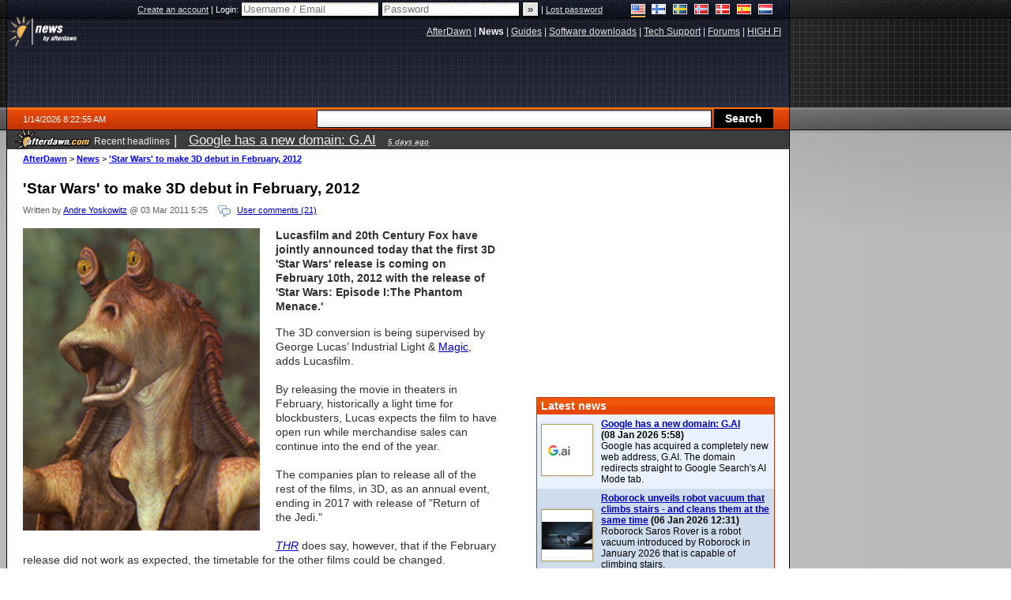

--- FILE ---
content_type: text/html;charset=windows-1252
request_url: https://www.afterdawn.com/news/article.cfm/2011/03/03/star_wars_to_make_3d_debut_in_february_2012
body_size: 37134
content:


	<!DOCTYPE html PUBLIC "-//W3C//DTD XHTML 1.0 Strict//EN" "https://www.w3.org/TR/xhtml1/DTD/xhtml1-strict.dtd">

<html xmlns="https://www.w3.org/1999/xhtml" xml:lang="en" xmlns:og="https://opengraphprotocol.org/schema/" xmlns:fb="https://www.facebook.com/2008/fbml">


	<head>
		<meta http-equiv="X-UA-Compatible" content="IE=9; IE=8; IE=7; IE=EDGE" />
		<title>'Star Wars' to make 3D debut in February, 2012 - AfterDawn</title>
		<meta http-equiv="Content-Type" content="text/html; charset=windows-1252" />
		
			
			
<script type="text/javascript">(window.NREUM||(NREUM={})).init={ajax:{deny_list:["bam.nr-data.net"]},feature_flags:["soft_nav"]};(window.NREUM||(NREUM={})).loader_config={licenseKey:"a60c345c66",applicationID:"68128913",browserID:"73307292"};;/*! For license information please see nr-loader-rum-1.307.0.min.js.LICENSE.txt */
(()=>{var e,t,r={163:(e,t,r)=>{"use strict";r.d(t,{j:()=>E});var n=r(384),i=r(1741);var a=r(2555);r(860).K7.genericEvents;const s="experimental.resources",o="register",c=e=>{if(!e||"string"!=typeof e)return!1;try{document.createDocumentFragment().querySelector(e)}catch{return!1}return!0};var d=r(2614),u=r(944),l=r(8122);const f="[data-nr-mask]",g=e=>(0,l.a)(e,(()=>{const e={feature_flags:[],experimental:{allow_registered_children:!1,resources:!1},mask_selector:"*",block_selector:"[data-nr-block]",mask_input_options:{color:!1,date:!1,"datetime-local":!1,email:!1,month:!1,number:!1,range:!1,search:!1,tel:!1,text:!1,time:!1,url:!1,week:!1,textarea:!1,select:!1,password:!0}};return{ajax:{deny_list:void 0,block_internal:!0,enabled:!0,autoStart:!0},api:{get allow_registered_children(){return e.feature_flags.includes(o)||e.experimental.allow_registered_children},set allow_registered_children(t){e.experimental.allow_registered_children=t},duplicate_registered_data:!1},browser_consent_mode:{enabled:!1},distributed_tracing:{enabled:void 0,exclude_newrelic_header:void 0,cors_use_newrelic_header:void 0,cors_use_tracecontext_headers:void 0,allowed_origins:void 0},get feature_flags(){return e.feature_flags},set feature_flags(t){e.feature_flags=t},generic_events:{enabled:!0,autoStart:!0},harvest:{interval:30},jserrors:{enabled:!0,autoStart:!0},logging:{enabled:!0,autoStart:!0},metrics:{enabled:!0,autoStart:!0},obfuscate:void 0,page_action:{enabled:!0},page_view_event:{enabled:!0,autoStart:!0},page_view_timing:{enabled:!0,autoStart:!0},performance:{capture_marks:!1,capture_measures:!1,capture_detail:!0,resources:{get enabled(){return e.feature_flags.includes(s)||e.experimental.resources},set enabled(t){e.experimental.resources=t},asset_types:[],first_party_domains:[],ignore_newrelic:!0}},privacy:{cookies_enabled:!0},proxy:{assets:void 0,beacon:void 0},session:{expiresMs:d.wk,inactiveMs:d.BB},session_replay:{autoStart:!0,enabled:!1,preload:!1,sampling_rate:10,error_sampling_rate:100,collect_fonts:!1,inline_images:!1,fix_stylesheets:!0,mask_all_inputs:!0,get mask_text_selector(){return e.mask_selector},set mask_text_selector(t){c(t)?e.mask_selector="".concat(t,",").concat(f):""===t||null===t?e.mask_selector=f:(0,u.R)(5,t)},get block_class(){return"nr-block"},get ignore_class(){return"nr-ignore"},get mask_text_class(){return"nr-mask"},get block_selector(){return e.block_selector},set block_selector(t){c(t)?e.block_selector+=",".concat(t):""!==t&&(0,u.R)(6,t)},get mask_input_options(){return e.mask_input_options},set mask_input_options(t){t&&"object"==typeof t?e.mask_input_options={...t,password:!0}:(0,u.R)(7,t)}},session_trace:{enabled:!0,autoStart:!0},soft_navigations:{enabled:!0,autoStart:!0},spa:{enabled:!0,autoStart:!0},ssl:void 0,user_actions:{enabled:!0,elementAttributes:["id","className","tagName","type"]}}})());var p=r(6154),m=r(9324);let h=0;const v={buildEnv:m.F3,distMethod:m.Xs,version:m.xv,originTime:p.WN},b={consented:!1},y={appMetadata:{},get consented(){return this.session?.state?.consent||b.consented},set consented(e){b.consented=e},customTransaction:void 0,denyList:void 0,disabled:!1,harvester:void 0,isolatedBacklog:!1,isRecording:!1,loaderType:void 0,maxBytes:3e4,obfuscator:void 0,onerror:void 0,ptid:void 0,releaseIds:{},session:void 0,timeKeeper:void 0,registeredEntities:[],jsAttributesMetadata:{bytes:0},get harvestCount(){return++h}},_=e=>{const t=(0,l.a)(e,y),r=Object.keys(v).reduce((e,t)=>(e[t]={value:v[t],writable:!1,configurable:!0,enumerable:!0},e),{});return Object.defineProperties(t,r)};var w=r(5701);const x=e=>{const t=e.startsWith("http");e+="/",r.p=t?e:"https://"+e};var R=r(7836),k=r(3241);const A={accountID:void 0,trustKey:void 0,agentID:void 0,licenseKey:void 0,applicationID:void 0,xpid:void 0},S=e=>(0,l.a)(e,A),T=new Set;function E(e,t={},r,s){let{init:o,info:c,loader_config:d,runtime:u={},exposed:l=!0}=t;if(!c){const e=(0,n.pV)();o=e.init,c=e.info,d=e.loader_config}e.init=g(o||{}),e.loader_config=S(d||{}),c.jsAttributes??={},p.bv&&(c.jsAttributes.isWorker=!0),e.info=(0,a.D)(c);const f=e.init,m=[c.beacon,c.errorBeacon];T.has(e.agentIdentifier)||(f.proxy.assets&&(x(f.proxy.assets),m.push(f.proxy.assets)),f.proxy.beacon&&m.push(f.proxy.beacon),e.beacons=[...m],function(e){const t=(0,n.pV)();Object.getOwnPropertyNames(i.W.prototype).forEach(r=>{const n=i.W.prototype[r];if("function"!=typeof n||"constructor"===n)return;let a=t[r];e[r]&&!1!==e.exposed&&"micro-agent"!==e.runtime?.loaderType&&(t[r]=(...t)=>{const n=e[r](...t);return a?a(...t):n})})}(e),(0,n.US)("activatedFeatures",w.B)),u.denyList=[...f.ajax.deny_list||[],...f.ajax.block_internal?m:[]],u.ptid=e.agentIdentifier,u.loaderType=r,e.runtime=_(u),T.has(e.agentIdentifier)||(e.ee=R.ee.get(e.agentIdentifier),e.exposed=l,(0,k.W)({agentIdentifier:e.agentIdentifier,drained:!!w.B?.[e.agentIdentifier],type:"lifecycle",name:"initialize",feature:void 0,data:e.config})),T.add(e.agentIdentifier)}},384:(e,t,r)=>{"use strict";r.d(t,{NT:()=>s,US:()=>u,Zm:()=>o,bQ:()=>d,dV:()=>c,pV:()=>l});var n=r(6154),i=r(1863),a=r(1910);const s={beacon:"bam.nr-data.net",errorBeacon:"bam.nr-data.net"};function o(){return n.gm.NREUM||(n.gm.NREUM={}),void 0===n.gm.newrelic&&(n.gm.newrelic=n.gm.NREUM),n.gm.NREUM}function c(){let e=o();return e.o||(e.o={ST:n.gm.setTimeout,SI:n.gm.setImmediate||n.gm.setInterval,CT:n.gm.clearTimeout,XHR:n.gm.XMLHttpRequest,REQ:n.gm.Request,EV:n.gm.Event,PR:n.gm.Promise,MO:n.gm.MutationObserver,FETCH:n.gm.fetch,WS:n.gm.WebSocket},(0,a.i)(...Object.values(e.o))),e}function d(e,t){let r=o();r.initializedAgents??={},t.initializedAt={ms:(0,i.t)(),date:new Date},r.initializedAgents[e]=t}function u(e,t){o()[e]=t}function l(){return function(){let e=o();const t=e.info||{};e.info={beacon:s.beacon,errorBeacon:s.errorBeacon,...t}}(),function(){let e=o();const t=e.init||{};e.init={...t}}(),c(),function(){let e=o();const t=e.loader_config||{};e.loader_config={...t}}(),o()}},782:(e,t,r)=>{"use strict";r.d(t,{T:()=>n});const n=r(860).K7.pageViewTiming},860:(e,t,r)=>{"use strict";r.d(t,{$J:()=>u,K7:()=>c,P3:()=>d,XX:()=>i,Yy:()=>o,df:()=>a,qY:()=>n,v4:()=>s});const n="events",i="jserrors",a="browser/blobs",s="rum",o="browser/logs",c={ajax:"ajax",genericEvents:"generic_events",jserrors:i,logging:"logging",metrics:"metrics",pageAction:"page_action",pageViewEvent:"page_view_event",pageViewTiming:"page_view_timing",sessionReplay:"session_replay",sessionTrace:"session_trace",softNav:"soft_navigations",spa:"spa"},d={[c.pageViewEvent]:1,[c.pageViewTiming]:2,[c.metrics]:3,[c.jserrors]:4,[c.spa]:5,[c.ajax]:6,[c.sessionTrace]:7,[c.softNav]:8,[c.sessionReplay]:9,[c.logging]:10,[c.genericEvents]:11},u={[c.pageViewEvent]:s,[c.pageViewTiming]:n,[c.ajax]:n,[c.spa]:n,[c.softNav]:n,[c.metrics]:i,[c.jserrors]:i,[c.sessionTrace]:a,[c.sessionReplay]:a,[c.logging]:o,[c.genericEvents]:"ins"}},944:(e,t,r)=>{"use strict";r.d(t,{R:()=>i});var n=r(3241);function i(e,t){"function"==typeof console.debug&&(console.debug("New Relic Warning: https://github.com/newrelic/newrelic-browser-agent/blob/main/docs/warning-codes.md#".concat(e),t),(0,n.W)({agentIdentifier:null,drained:null,type:"data",name:"warn",feature:"warn",data:{code:e,secondary:t}}))}},1687:(e,t,r)=>{"use strict";r.d(t,{Ak:()=>d,Ze:()=>f,x3:()=>u});var n=r(3241),i=r(7836),a=r(3606),s=r(860),o=r(2646);const c={};function d(e,t){const r={staged:!1,priority:s.P3[t]||0};l(e),c[e].get(t)||c[e].set(t,r)}function u(e,t){e&&c[e]&&(c[e].get(t)&&c[e].delete(t),p(e,t,!1),c[e].size&&g(e))}function l(e){if(!e)throw new Error("agentIdentifier required");c[e]||(c[e]=new Map)}function f(e="",t="feature",r=!1){if(l(e),!e||!c[e].get(t)||r)return p(e,t);c[e].get(t).staged=!0,g(e)}function g(e){const t=Array.from(c[e]);t.every(([e,t])=>t.staged)&&(t.sort((e,t)=>e[1].priority-t[1].priority),t.forEach(([t])=>{c[e].delete(t),p(e,t)}))}function p(e,t,r=!0){const s=e?i.ee.get(e):i.ee,c=a.i.handlers;if(!s.aborted&&s.backlog&&c){if((0,n.W)({agentIdentifier:e,type:"lifecycle",name:"drain",feature:t}),r){const e=s.backlog[t],r=c[t];if(r){for(let t=0;e&&t<e.length;++t)m(e[t],r);Object.entries(r).forEach(([e,t])=>{Object.values(t||{}).forEach(t=>{t[0]?.on&&t[0]?.context()instanceof o.y&&t[0].on(e,t[1])})})}}s.isolatedBacklog||delete c[t],s.backlog[t]=null,s.emit("drain-"+t,[])}}function m(e,t){var r=e[1];Object.values(t[r]||{}).forEach(t=>{var r=e[0];if(t[0]===r){var n=t[1],i=e[3],a=e[2];n.apply(i,a)}})}},1738:(e,t,r)=>{"use strict";r.d(t,{U:()=>g,Y:()=>f});var n=r(3241),i=r(9908),a=r(1863),s=r(944),o=r(5701),c=r(3969),d=r(8362),u=r(860),l=r(4261);function f(e,t,r,a){const f=a||r;!f||f[e]&&f[e]!==d.d.prototype[e]||(f[e]=function(){(0,i.p)(c.xV,["API/"+e+"/called"],void 0,u.K7.metrics,r.ee),(0,n.W)({agentIdentifier:r.agentIdentifier,drained:!!o.B?.[r.agentIdentifier],type:"data",name:"api",feature:l.Pl+e,data:{}});try{return t.apply(this,arguments)}catch(e){(0,s.R)(23,e)}})}function g(e,t,r,n,s){const o=e.info;null===r?delete o.jsAttributes[t]:o.jsAttributes[t]=r,(s||null===r)&&(0,i.p)(l.Pl+n,[(0,a.t)(),t,r],void 0,"session",e.ee)}},1741:(e,t,r)=>{"use strict";r.d(t,{W:()=>a});var n=r(944),i=r(4261);class a{#e(e,...t){if(this[e]!==a.prototype[e])return this[e](...t);(0,n.R)(35,e)}addPageAction(e,t){return this.#e(i.hG,e,t)}register(e){return this.#e(i.eY,e)}recordCustomEvent(e,t){return this.#e(i.fF,e,t)}setPageViewName(e,t){return this.#e(i.Fw,e,t)}setCustomAttribute(e,t,r){return this.#e(i.cD,e,t,r)}noticeError(e,t){return this.#e(i.o5,e,t)}setUserId(e,t=!1){return this.#e(i.Dl,e,t)}setApplicationVersion(e){return this.#e(i.nb,e)}setErrorHandler(e){return this.#e(i.bt,e)}addRelease(e,t){return this.#e(i.k6,e,t)}log(e,t){return this.#e(i.$9,e,t)}start(){return this.#e(i.d3)}finished(e){return this.#e(i.BL,e)}recordReplay(){return this.#e(i.CH)}pauseReplay(){return this.#e(i.Tb)}addToTrace(e){return this.#e(i.U2,e)}setCurrentRouteName(e){return this.#e(i.PA,e)}interaction(e){return this.#e(i.dT,e)}wrapLogger(e,t,r){return this.#e(i.Wb,e,t,r)}measure(e,t){return this.#e(i.V1,e,t)}consent(e){return this.#e(i.Pv,e)}}},1863:(e,t,r)=>{"use strict";function n(){return Math.floor(performance.now())}r.d(t,{t:()=>n})},1910:(e,t,r)=>{"use strict";r.d(t,{i:()=>a});var n=r(944);const i=new Map;function a(...e){return e.every(e=>{if(i.has(e))return i.get(e);const t="function"==typeof e?e.toString():"",r=t.includes("[native code]"),a=t.includes("nrWrapper");return r||a||(0,n.R)(64,e?.name||t),i.set(e,r),r})}},2555:(e,t,r)=>{"use strict";r.d(t,{D:()=>o,f:()=>s});var n=r(384),i=r(8122);const a={beacon:n.NT.beacon,errorBeacon:n.NT.errorBeacon,licenseKey:void 0,applicationID:void 0,sa:void 0,queueTime:void 0,applicationTime:void 0,ttGuid:void 0,user:void 0,account:void 0,product:void 0,extra:void 0,jsAttributes:{},userAttributes:void 0,atts:void 0,transactionName:void 0,tNamePlain:void 0};function s(e){try{return!!e.licenseKey&&!!e.errorBeacon&&!!e.applicationID}catch(e){return!1}}const o=e=>(0,i.a)(e,a)},2614:(e,t,r)=>{"use strict";r.d(t,{BB:()=>s,H3:()=>n,g:()=>d,iL:()=>c,tS:()=>o,uh:()=>i,wk:()=>a});const n="NRBA",i="SESSION",a=144e5,s=18e5,o={STARTED:"session-started",PAUSE:"session-pause",RESET:"session-reset",RESUME:"session-resume",UPDATE:"session-update"},c={SAME_TAB:"same-tab",CROSS_TAB:"cross-tab"},d={OFF:0,FULL:1,ERROR:2}},2646:(e,t,r)=>{"use strict";r.d(t,{y:()=>n});class n{constructor(e){this.contextId=e}}},2843:(e,t,r)=>{"use strict";r.d(t,{G:()=>a,u:()=>i});var n=r(3878);function i(e,t=!1,r,i){(0,n.DD)("visibilitychange",function(){if(t)return void("hidden"===document.visibilityState&&e());e(document.visibilityState)},r,i)}function a(e,t,r){(0,n.sp)("pagehide",e,t,r)}},3241:(e,t,r)=>{"use strict";r.d(t,{W:()=>a});var n=r(6154);const i="newrelic";function a(e={}){try{n.gm.dispatchEvent(new CustomEvent(i,{detail:e}))}catch(e){}}},3606:(e,t,r)=>{"use strict";r.d(t,{i:()=>a});var n=r(9908);a.on=s;var i=a.handlers={};function a(e,t,r,a){s(a||n.d,i,e,t,r)}function s(e,t,r,i,a){a||(a="feature"),e||(e=n.d);var s=t[a]=t[a]||{};(s[r]=s[r]||[]).push([e,i])}},3878:(e,t,r)=>{"use strict";function n(e,t){return{capture:e,passive:!1,signal:t}}function i(e,t,r=!1,i){window.addEventListener(e,t,n(r,i))}function a(e,t,r=!1,i){document.addEventListener(e,t,n(r,i))}r.d(t,{DD:()=>a,jT:()=>n,sp:()=>i})},3969:(e,t,r)=>{"use strict";r.d(t,{TZ:()=>n,XG:()=>o,rs:()=>i,xV:()=>s,z_:()=>a});const n=r(860).K7.metrics,i="sm",a="cm",s="storeSupportabilityMetrics",o="storeEventMetrics"},4234:(e,t,r)=>{"use strict";r.d(t,{W:()=>a});var n=r(7836),i=r(1687);class a{constructor(e,t){this.agentIdentifier=e,this.ee=n.ee.get(e),this.featureName=t,this.blocked=!1}deregisterDrain(){(0,i.x3)(this.agentIdentifier,this.featureName)}}},4261:(e,t,r)=>{"use strict";r.d(t,{$9:()=>d,BL:()=>o,CH:()=>g,Dl:()=>_,Fw:()=>y,PA:()=>h,Pl:()=>n,Pv:()=>k,Tb:()=>l,U2:()=>a,V1:()=>R,Wb:()=>x,bt:()=>b,cD:()=>v,d3:()=>w,dT:()=>c,eY:()=>p,fF:()=>f,hG:()=>i,k6:()=>s,nb:()=>m,o5:()=>u});const n="api-",i="addPageAction",a="addToTrace",s="addRelease",o="finished",c="interaction",d="log",u="noticeError",l="pauseReplay",f="recordCustomEvent",g="recordReplay",p="register",m="setApplicationVersion",h="setCurrentRouteName",v="setCustomAttribute",b="setErrorHandler",y="setPageViewName",_="setUserId",w="start",x="wrapLogger",R="measure",k="consent"},5289:(e,t,r)=>{"use strict";r.d(t,{GG:()=>s,Qr:()=>c,sB:()=>o});var n=r(3878),i=r(6389);function a(){return"undefined"==typeof document||"complete"===document.readyState}function s(e,t){if(a())return e();const r=(0,i.J)(e),s=setInterval(()=>{a()&&(clearInterval(s),r())},500);(0,n.sp)("load",r,t)}function o(e){if(a())return e();(0,n.DD)("DOMContentLoaded",e)}function c(e){if(a())return e();(0,n.sp)("popstate",e)}},5607:(e,t,r)=>{"use strict";r.d(t,{W:()=>n});const n=(0,r(9566).bz)()},5701:(e,t,r)=>{"use strict";r.d(t,{B:()=>a,t:()=>s});var n=r(3241);const i=new Set,a={};function s(e,t){const r=t.agentIdentifier;a[r]??={},e&&"object"==typeof e&&(i.has(r)||(t.ee.emit("rumresp",[e]),a[r]=e,i.add(r),(0,n.W)({agentIdentifier:r,loaded:!0,drained:!0,type:"lifecycle",name:"load",feature:void 0,data:e})))}},6154:(e,t,r)=>{"use strict";r.d(t,{OF:()=>c,RI:()=>i,WN:()=>u,bv:()=>a,eN:()=>l,gm:()=>s,mw:()=>o,sb:()=>d});var n=r(1863);const i="undefined"!=typeof window&&!!window.document,a="undefined"!=typeof WorkerGlobalScope&&("undefined"!=typeof self&&self instanceof WorkerGlobalScope&&self.navigator instanceof WorkerNavigator||"undefined"!=typeof globalThis&&globalThis instanceof WorkerGlobalScope&&globalThis.navigator instanceof WorkerNavigator),s=i?window:"undefined"!=typeof WorkerGlobalScope&&("undefined"!=typeof self&&self instanceof WorkerGlobalScope&&self||"undefined"!=typeof globalThis&&globalThis instanceof WorkerGlobalScope&&globalThis),o=Boolean("hidden"===s?.document?.visibilityState),c=/iPad|iPhone|iPod/.test(s.navigator?.userAgent),d=c&&"undefined"==typeof SharedWorker,u=((()=>{const e=s.navigator?.userAgent?.match(/Firefox[/\s](\d+\.\d+)/);Array.isArray(e)&&e.length>=2&&e[1]})(),Date.now()-(0,n.t)()),l=()=>"undefined"!=typeof PerformanceNavigationTiming&&s?.performance?.getEntriesByType("navigation")?.[0]?.responseStart},6389:(e,t,r)=>{"use strict";function n(e,t=500,r={}){const n=r?.leading||!1;let i;return(...r)=>{n&&void 0===i&&(e.apply(this,r),i=setTimeout(()=>{i=clearTimeout(i)},t)),n||(clearTimeout(i),i=setTimeout(()=>{e.apply(this,r)},t))}}function i(e){let t=!1;return(...r)=>{t||(t=!0,e.apply(this,r))}}r.d(t,{J:()=>i,s:()=>n})},6630:(e,t,r)=>{"use strict";r.d(t,{T:()=>n});const n=r(860).K7.pageViewEvent},7699:(e,t,r)=>{"use strict";r.d(t,{It:()=>a,KC:()=>o,No:()=>i,qh:()=>s});var n=r(860);const i=16e3,a=1e6,s="SESSION_ERROR",o={[n.K7.logging]:!0,[n.K7.genericEvents]:!1,[n.K7.jserrors]:!1,[n.K7.ajax]:!1}},7836:(e,t,r)=>{"use strict";r.d(t,{P:()=>o,ee:()=>c});var n=r(384),i=r(8990),a=r(2646),s=r(5607);const o="nr@context:".concat(s.W),c=function e(t,r){var n={},s={},u={},l=!1;try{l=16===r.length&&d.initializedAgents?.[r]?.runtime.isolatedBacklog}catch(e){}var f={on:p,addEventListener:p,removeEventListener:function(e,t){var r=n[e];if(!r)return;for(var i=0;i<r.length;i++)r[i]===t&&r.splice(i,1)},emit:function(e,r,n,i,a){!1!==a&&(a=!0);if(c.aborted&&!i)return;t&&a&&t.emit(e,r,n);var o=g(n);m(e).forEach(e=>{e.apply(o,r)});var d=v()[s[e]];d&&d.push([f,e,r,o]);return o},get:h,listeners:m,context:g,buffer:function(e,t){const r=v();if(t=t||"feature",f.aborted)return;Object.entries(e||{}).forEach(([e,n])=>{s[n]=t,t in r||(r[t]=[])})},abort:function(){f._aborted=!0,Object.keys(f.backlog).forEach(e=>{delete f.backlog[e]})},isBuffering:function(e){return!!v()[s[e]]},debugId:r,backlog:l?{}:t&&"object"==typeof t.backlog?t.backlog:{},isolatedBacklog:l};return Object.defineProperty(f,"aborted",{get:()=>{let e=f._aborted||!1;return e||(t&&(e=t.aborted),e)}}),f;function g(e){return e&&e instanceof a.y?e:e?(0,i.I)(e,o,()=>new a.y(o)):new a.y(o)}function p(e,t){n[e]=m(e).concat(t)}function m(e){return n[e]||[]}function h(t){return u[t]=u[t]||e(f,t)}function v(){return f.backlog}}(void 0,"globalEE"),d=(0,n.Zm)();d.ee||(d.ee=c)},8122:(e,t,r)=>{"use strict";r.d(t,{a:()=>i});var n=r(944);function i(e,t){try{if(!e||"object"!=typeof e)return(0,n.R)(3);if(!t||"object"!=typeof t)return(0,n.R)(4);const r=Object.create(Object.getPrototypeOf(t),Object.getOwnPropertyDescriptors(t)),a=0===Object.keys(r).length?e:r;for(let s in a)if(void 0!==e[s])try{if(null===e[s]){r[s]=null;continue}Array.isArray(e[s])&&Array.isArray(t[s])?r[s]=Array.from(new Set([...e[s],...t[s]])):"object"==typeof e[s]&&"object"==typeof t[s]?r[s]=i(e[s],t[s]):r[s]=e[s]}catch(e){r[s]||(0,n.R)(1,e)}return r}catch(e){(0,n.R)(2,e)}}},8362:(e,t,r)=>{"use strict";r.d(t,{d:()=>a});var n=r(9566),i=r(1741);class a extends i.W{agentIdentifier=(0,n.LA)(16)}},8374:(e,t,r)=>{r.nc=(()=>{try{return document?.currentScript?.nonce}catch(e){}return""})()},8990:(e,t,r)=>{"use strict";r.d(t,{I:()=>i});var n=Object.prototype.hasOwnProperty;function i(e,t,r){if(n.call(e,t))return e[t];var i=r();if(Object.defineProperty&&Object.keys)try{return Object.defineProperty(e,t,{value:i,writable:!0,enumerable:!1}),i}catch(e){}return e[t]=i,i}},9324:(e,t,r)=>{"use strict";r.d(t,{F3:()=>i,Xs:()=>a,xv:()=>n});const n="1.307.0",i="PROD",a="CDN"},9566:(e,t,r)=>{"use strict";r.d(t,{LA:()=>o,bz:()=>s});var n=r(6154);const i="xxxxxxxx-xxxx-4xxx-yxxx-xxxxxxxxxxxx";function a(e,t){return e?15&e[t]:16*Math.random()|0}function s(){const e=n.gm?.crypto||n.gm?.msCrypto;let t,r=0;return e&&e.getRandomValues&&(t=e.getRandomValues(new Uint8Array(30))),i.split("").map(e=>"x"===e?a(t,r++).toString(16):"y"===e?(3&a()|8).toString(16):e).join("")}function o(e){const t=n.gm?.crypto||n.gm?.msCrypto;let r,i=0;t&&t.getRandomValues&&(r=t.getRandomValues(new Uint8Array(e)));const s=[];for(var o=0;o<e;o++)s.push(a(r,i++).toString(16));return s.join("")}},9908:(e,t,r)=>{"use strict";r.d(t,{d:()=>n,p:()=>i});var n=r(7836).ee.get("handle");function i(e,t,r,i,a){a?(a.buffer([e],i),a.emit(e,t,r)):(n.buffer([e],i),n.emit(e,t,r))}}},n={};function i(e){var t=n[e];if(void 0!==t)return t.exports;var a=n[e]={exports:{}};return r[e](a,a.exports,i),a.exports}i.m=r,i.d=(e,t)=>{for(var r in t)i.o(t,r)&&!i.o(e,r)&&Object.defineProperty(e,r,{enumerable:!0,get:t[r]})},i.f={},i.e=e=>Promise.all(Object.keys(i.f).reduce((t,r)=>(i.f[r](e,t),t),[])),i.u=e=>"nr-rum-1.307.0.min.js",i.o=(e,t)=>Object.prototype.hasOwnProperty.call(e,t),e={},t="NRBA-1.307.0.PROD:",i.l=(r,n,a,s)=>{if(e[r])e[r].push(n);else{var o,c;if(void 0!==a)for(var d=document.getElementsByTagName("script"),u=0;u<d.length;u++){var l=d[u];if(l.getAttribute("src")==r||l.getAttribute("data-webpack")==t+a){o=l;break}}if(!o){c=!0;var f={296:"sha512-3EXXyZqgAupfCzApe8jx8MLgGn3TbzhyI1Jve2HiIeHZU3eYpQT4hF0fMRkBBDdQT8+b9YmzmeYUZ4Q/8KBSNg=="};(o=document.createElement("script")).charset="utf-8",i.nc&&o.setAttribute("nonce",i.nc),o.setAttribute("data-webpack",t+a),o.src=r,0!==o.src.indexOf(window.location.origin+"/")&&(o.crossOrigin="anonymous"),f[s]&&(o.integrity=f[s])}e[r]=[n];var g=(t,n)=>{o.onerror=o.onload=null,clearTimeout(p);var i=e[r];if(delete e[r],o.parentNode&&o.parentNode.removeChild(o),i&&i.forEach(e=>e(n)),t)return t(n)},p=setTimeout(g.bind(null,void 0,{type:"timeout",target:o}),12e4);o.onerror=g.bind(null,o.onerror),o.onload=g.bind(null,o.onload),c&&document.head.appendChild(o)}},i.r=e=>{"undefined"!=typeof Symbol&&Symbol.toStringTag&&Object.defineProperty(e,Symbol.toStringTag,{value:"Module"}),Object.defineProperty(e,"__esModule",{value:!0})},i.p="https://js-agent.newrelic.com/",(()=>{var e={374:0,840:0};i.f.j=(t,r)=>{var n=i.o(e,t)?e[t]:void 0;if(0!==n)if(n)r.push(n[2]);else{var a=new Promise((r,i)=>n=e[t]=[r,i]);r.push(n[2]=a);var s=i.p+i.u(t),o=new Error;i.l(s,r=>{if(i.o(e,t)&&(0!==(n=e[t])&&(e[t]=void 0),n)){var a=r&&("load"===r.type?"missing":r.type),s=r&&r.target&&r.target.src;o.message="Loading chunk "+t+" failed: ("+a+": "+s+")",o.name="ChunkLoadError",o.type=a,o.request=s,n[1](o)}},"chunk-"+t,t)}};var t=(t,r)=>{var n,a,[s,o,c]=r,d=0;if(s.some(t=>0!==e[t])){for(n in o)i.o(o,n)&&(i.m[n]=o[n]);if(c)c(i)}for(t&&t(r);d<s.length;d++)a=s[d],i.o(e,a)&&e[a]&&e[a][0](),e[a]=0},r=self["webpackChunk:NRBA-1.307.0.PROD"]=self["webpackChunk:NRBA-1.307.0.PROD"]||[];r.forEach(t.bind(null,0)),r.push=t.bind(null,r.push.bind(r))})(),(()=>{"use strict";i(8374);var e=i(8362),t=i(860);const r=Object.values(t.K7);var n=i(163);var a=i(9908),s=i(1863),o=i(4261),c=i(1738);var d=i(1687),u=i(4234),l=i(5289),f=i(6154),g=i(944),p=i(384);const m=e=>f.RI&&!0===e?.privacy.cookies_enabled;function h(e){return!!(0,p.dV)().o.MO&&m(e)&&!0===e?.session_trace.enabled}var v=i(6389),b=i(7699);class y extends u.W{constructor(e,t){super(e.agentIdentifier,t),this.agentRef=e,this.abortHandler=void 0,this.featAggregate=void 0,this.loadedSuccessfully=void 0,this.onAggregateImported=new Promise(e=>{this.loadedSuccessfully=e}),this.deferred=Promise.resolve(),!1===e.init[this.featureName].autoStart?this.deferred=new Promise((t,r)=>{this.ee.on("manual-start-all",(0,v.J)(()=>{(0,d.Ak)(e.agentIdentifier,this.featureName),t()}))}):(0,d.Ak)(e.agentIdentifier,t)}importAggregator(e,t,r={}){if(this.featAggregate)return;const n=async()=>{let n;await this.deferred;try{if(m(e.init)){const{setupAgentSession:t}=await i.e(296).then(i.bind(i,3305));n=t(e)}}catch(e){(0,g.R)(20,e),this.ee.emit("internal-error",[e]),(0,a.p)(b.qh,[e],void 0,this.featureName,this.ee)}try{if(!this.#t(this.featureName,n,e.init))return(0,d.Ze)(this.agentIdentifier,this.featureName),void this.loadedSuccessfully(!1);const{Aggregate:i}=await t();this.featAggregate=new i(e,r),e.runtime.harvester.initializedAggregates.push(this.featAggregate),this.loadedSuccessfully(!0)}catch(e){(0,g.R)(34,e),this.abortHandler?.(),(0,d.Ze)(this.agentIdentifier,this.featureName,!0),this.loadedSuccessfully(!1),this.ee&&this.ee.abort()}};f.RI?(0,l.GG)(()=>n(),!0):n()}#t(e,r,n){if(this.blocked)return!1;switch(e){case t.K7.sessionReplay:return h(n)&&!!r;case t.K7.sessionTrace:return!!r;default:return!0}}}var _=i(6630),w=i(2614),x=i(3241);class R extends y{static featureName=_.T;constructor(e){var t;super(e,_.T),this.setupInspectionEvents(e.agentIdentifier),t=e,(0,c.Y)(o.Fw,function(e,r){"string"==typeof e&&("/"!==e.charAt(0)&&(e="/"+e),t.runtime.customTransaction=(r||"http://custom.transaction")+e,(0,a.p)(o.Pl+o.Fw,[(0,s.t)()],void 0,void 0,t.ee))},t),this.importAggregator(e,()=>i.e(296).then(i.bind(i,3943)))}setupInspectionEvents(e){const t=(t,r)=>{t&&(0,x.W)({agentIdentifier:e,timeStamp:t.timeStamp,loaded:"complete"===t.target.readyState,type:"window",name:r,data:t.target.location+""})};(0,l.sB)(e=>{t(e,"DOMContentLoaded")}),(0,l.GG)(e=>{t(e,"load")}),(0,l.Qr)(e=>{t(e,"navigate")}),this.ee.on(w.tS.UPDATE,(t,r)=>{(0,x.W)({agentIdentifier:e,type:"lifecycle",name:"session",data:r})})}}class k extends e.d{constructor(e){var t;(super(),f.gm)?(this.features={},(0,p.bQ)(this.agentIdentifier,this),this.desiredFeatures=new Set(e.features||[]),this.desiredFeatures.add(R),(0,n.j)(this,e,e.loaderType||"agent"),t=this,(0,c.Y)(o.cD,function(e,r,n=!1){if("string"==typeof e){if(["string","number","boolean"].includes(typeof r)||null===r)return(0,c.U)(t,e,r,o.cD,n);(0,g.R)(40,typeof r)}else(0,g.R)(39,typeof e)},t),function(e){(0,c.Y)(o.Dl,function(t,r=!1){if("string"!=typeof t&&null!==t)return void(0,g.R)(41,typeof t);const n=e.info.jsAttributes["enduser.id"];r&&null!=n&&n!==t?(0,a.p)(o.Pl+"setUserIdAndResetSession",[t],void 0,"session",e.ee):(0,c.U)(e,"enduser.id",t,o.Dl,!0)},e)}(this),function(e){(0,c.Y)(o.nb,function(t){if("string"==typeof t||null===t)return(0,c.U)(e,"application.version",t,o.nb,!1);(0,g.R)(42,typeof t)},e)}(this),function(e){(0,c.Y)(o.d3,function(){e.ee.emit("manual-start-all")},e)}(this),function(e){(0,c.Y)(o.Pv,function(t=!0){if("boolean"==typeof t){if((0,a.p)(o.Pl+o.Pv,[t],void 0,"session",e.ee),e.runtime.consented=t,t){const t=e.features.page_view_event;t.onAggregateImported.then(e=>{const r=t.featAggregate;e&&!r.sentRum&&r.sendRum()})}}else(0,g.R)(65,typeof t)},e)}(this),this.run()):(0,g.R)(21)}get config(){return{info:this.info,init:this.init,loader_config:this.loader_config,runtime:this.runtime}}get api(){return this}run(){try{const e=function(e){const t={};return r.forEach(r=>{t[r]=!!e[r]?.enabled}),t}(this.init),n=[...this.desiredFeatures];n.sort((e,r)=>t.P3[e.featureName]-t.P3[r.featureName]),n.forEach(r=>{if(!e[r.featureName]&&r.featureName!==t.K7.pageViewEvent)return;if(r.featureName===t.K7.spa)return void(0,g.R)(67);const n=function(e){switch(e){case t.K7.ajax:return[t.K7.jserrors];case t.K7.sessionTrace:return[t.K7.ajax,t.K7.pageViewEvent];case t.K7.sessionReplay:return[t.K7.sessionTrace];case t.K7.pageViewTiming:return[t.K7.pageViewEvent];default:return[]}}(r.featureName).filter(e=>!(e in this.features));n.length>0&&(0,g.R)(36,{targetFeature:r.featureName,missingDependencies:n}),this.features[r.featureName]=new r(this)})}catch(e){(0,g.R)(22,e);for(const e in this.features)this.features[e].abortHandler?.();const t=(0,p.Zm)();delete t.initializedAgents[this.agentIdentifier]?.features,delete this.sharedAggregator;return t.ee.get(this.agentIdentifier).abort(),!1}}}var A=i(2843),S=i(782);class T extends y{static featureName=S.T;constructor(e){super(e,S.T),f.RI&&((0,A.u)(()=>(0,a.p)("docHidden",[(0,s.t)()],void 0,S.T,this.ee),!0),(0,A.G)(()=>(0,a.p)("winPagehide",[(0,s.t)()],void 0,S.T,this.ee)),this.importAggregator(e,()=>i.e(296).then(i.bind(i,2117))))}}var E=i(3969);class I extends y{static featureName=E.TZ;constructor(e){super(e,E.TZ),f.RI&&document.addEventListener("securitypolicyviolation",e=>{(0,a.p)(E.xV,["Generic/CSPViolation/Detected"],void 0,this.featureName,this.ee)}),this.importAggregator(e,()=>i.e(296).then(i.bind(i,9623)))}}new k({features:[R,T,I],loaderType:"lite"})})()})();</script>
			
		
		<link rel="shortcut icon" href="https://cdn.afterdawn.fi/v4/favicon.ico" />
		<link rel="apple-touch-icon" href="https://cdn.afterdawn.fi/v3/apple-touch-icon.png" type="image/png" />
		

		
			<link rel="preload" href="https://cdn.afterdawn.fi/min/g=adengcss&amp;1517511513" as="style">
			<link rel="stylesheet" type="text/css" href="https://cdn.afterdawn.fi/min/g=adengcss&amp;1517511513" />
		
<!--[if lte IE 7]>
<style type="text/css">#base-2 .centerSection { z-index: 6 !important; }</style>
<![endif]-->

		
			
		
			
			<link rel="stylesheet" type="text/css" href="https://cdn.afterdawn.fi/min/g=schemeOrange&amp;1517511518" />
			
				<script type="text/javascript"><!--//<![CDATA[
					var mobileDomain ='https://m.afterdawn.com';
					var cookieDomain = '.afterdawn.com';
					var defaultCookieExpiry = 7;
					var goToMobileConfirmation = 'It seems that you\'re using a mobile device to access this page. Would you like to use a mobile-optimized version of the site instead?';
					var mobilePath='/article.cfm/2011/03/03/star_wars_to_make_3d_debut_in_february_2012';
					//]]>-->
				</script>
				<link rel="alternate" media="handheld" type="text/html" href="https://m.afterdawn.com/article.cfm/2011/03/03/star_wars_to_make_3d_debut_in_february_2012" />
			
			<script type="text/javascript"><!--//<![CDATA[
var isMobileBrowser=false;
var mobileDomain = mobileDomain || 'https://m.afterdawn.com';
var mobilePath = mobilePath || window.location.pathname;
var cookieDomain = cookieDomain || '.afterdawn.com';
var defaultCookieExpiry = defaultCookieExpiry || 7;
var goToMobileConfirmation = goToMobileConfirmation || 'You appear to be using a mobile device. Would you like to read this article on our mobile site?';

function cookieMonster(name, value, options) { // Adapted from jQuery cookie - http://plugins.jquery.com/files/jquery.cookie.js.txt
	if (typeof value != 'undefined') { // name and value given, set cookie
		options = options || {};
		if (value === null) {
			value = '';
			options.expires = -1;
		}
		var expires = '';
		if (options.expires && (typeof options.expires == 'number' || options.expires.toUTCString)) {
			var date;
			if (typeof options.expires == 'number') {
				date = new Date();
				date.setTime(date.getTime() + (options.expires * 24 * 60 * 60 * 1000));
			} else {
				date = options.expires;
			}
			expires = '; expires=' + date.toUTCString(); // use expires attribute, max-age is not supported by IE
		}
		var path = options.path ? '; path=' + (options.path) : '';
		var domain = options.domain ? '; domain=' + (options.domain) : '';
		var secure = options.secure ? '; secure' : '';
		document.cookie = name+'='+encodeURIComponent(value)+expires+path+domain+secure;
		} else {
		var cookieValue = null;
		if (document.cookie && document.cookie != '') {
			var cookies = document.cookie.split(';');
			for (var i = 0; i < cookies.length; i++) {
				var cookie = cookies[i].replace(/^\s+|\s+$/g, ''); // trim whitespace
				if (cookie.substring(0, name.length + 1) == (name + '=')) {
					cookieValue = decodeURIComponent(cookie.substring(name.length + 1));
					break;
				}
			}
		}
		return cookieValue;
	}
}
var siteSelection = cookieMonster('siteSelection');
if(!siteSelection) {
	(function(a){isMobileBrowser=/android|avantgo|blackberry|blazer|compal|elaine|fennec|hiptop|iemobile|ip(hone|od)|iris|kindle|lge |maemo|meego|midp|mmp|opera m(ob|in)i|palm( os)?|phone|p(ixi|re)\/|plucker|pocket|psp|symbian|treo|up\.(browser|link)|vodafone|wap|windows (ce|phone)|xda|xiino/i.test(a)||/1207|6310|6590|3gso|4thp|50[1-6]i|770s|802s|a wa|abac|ac(er|oo|s\-)|ai(ko|rn)|al(av|ca|co)|amoi|an(ex|ny|yw)|aptu|ar(ch|go)|as(te|us)|attw|au(di|\-m|r |s )|avan|be(ck|ll|nq)|bi(lb|rd)|bl(ac|az)|br(e|v)w|bumb|bw\-(n|u)|c55\/|capi|ccwa|cdm\-|cell|chtm|cldc|cmd\-|co(mp|nd)|craw|da(it|ll|ng)|dbte|dc\-s|devi|dica|dmob|do(c|p)o|ds(12|\-d)|el(49|ai)|em(l2|ul)|er(ic|k0)|esl8|ez([4-7]0|os|wa|ze)|fetc|fly(\-|_)|g1 u|g560|gene|gf\-5|g\-mo|go(\.w|od)|gr(ad|un)|haie|hcit|hd\-(m|p|t)|hei\-|hi(pt|ta)|hp( i|ip)|hs\-c|ht(c(\-| |_|a|g|p|s|t)|tp)|hu(aw|tc)|i\-(20|go|ma)|i230|iac( |\-|\/)|ibro|idea|ig01|ikom|im1k|inno|ipaq|iris|ja(t|v)a|jbro|jemu|jigs|kddi|keji|kgt( |\/)|klon|kpt |kwc\-|kyo(c|k)|le(no|xi)|lg( g|\/(k|l|u)|50|54|e\-|e\/|\-[a-w])|libw|lynx|m1\-w|m3ga|m50\/|ma(te|ui|xo)|mc(01|21|ca)|m\-cr|me(di|rc|ri)|mi(o8|oa|ts)|mmef|mo(01|02|bi|de|do|t(\-| |o|v)|zz)|mt(50|p1|v )|mwbp|mywa|n10[0-2]|n20[2-3]|n30(0|2)|n50(0|2|5)|n7(0(0|1)|10)|ne((c|m)\-|on|tf|wf|wg|wt)|nok(6|i)|nzph|o2im|op(ti|wv)|oran|owg1|p800|pan(a|d|t)|pdxg|pg(13|\-([1-8]|c))|phil|pire|pl(ay|uc)|pn\-2|po(ck|rt|se)|prox|psio|pt\-g|qa\-a|qc(07|12|21|32|60|\-[2-7]|i\-)|qtek|r380|r600|raks|rim9|ro(ve|zo)|s55\/|sa(ge|ma|mm|ms|ny|va)|sc(01|h\-|oo|p\-)|sdk\/|se(c(\-|0|1)|47|mc|nd|ri)|sgh\-|shar|sie(\-|m)|sk\-0|sl(45|id)|sm(al|ar|b3|it|t5)|so(ft|ny)|sp(01|h\-|v\-|v )|sy(01|mb)|t2(18|50)|t6(00|10|18)|ta(gt|lk)|tcl\-|tdg\-|tel(i|m)|tim\-|t\-mo|to(pl|sh)|ts(70|m\-|m3|m5)|tx\-9|up(\.b|g1|si)|utst|v400|v750|veri|vi(rg|te)|vk(40|5[0-3]|\-v)|vm40|voda|vulc|vx(52|53|60|61|70|80|81|83|85|98)|w3c(\-| )|webc|whit|wi(g |nc|nw)|wmlb|wonu|x700|xda(\-|2|g)|yas\-|your|zeto|zte\-/i.test(a.substr(0,4))})(navigator.userAgent||navigator.vendor||window.opera);
	if(isMobileBrowser && !document.referrer.match(mobileDomain)) {
		if(window.confirm(goToMobileConfirmation)) {
			cookieMonster('siteSelection','mobile',{'expires' : defaultCookieExpiry, 'domain' : cookieDomain, 'path' : '/'});
			window.location = mobileDomain+mobilePath;
		}
		else {
			cookieMonster('siteSelection','full',{'expires' : defaultCookieExpiry, 'domain' : cookieDomain, 'path' : '/'});
		}
	}
	else {
		cookieMonster('siteSelection','full',{'expires' : defaultCookieExpiry, 'domain' : cookieDomain, 'path' : '/'});
	}

}
else if(document.referrer.match(mobileDomain)) {
	cookieMonster('siteSelection','full',{'expires' : defaultCookieExpiry, 'domain' : cookieDomain, 'path' : '/'});
}
else if(siteSelection == 'mobile') {
	window.location = mobileDomain+mobilePath;
}
//]]>--></script>

		
			<link rel="canonical" href="https://www.afterdawn.com/news/article.cfm/2011/03/03/star_wars_to_make_3d_debut_in_february_2012" />
		<meta property="og:title" content="'Star Wars' to make 3D debut in February, 2012" />
		<meta property="og:type" content="article" />
		<meta property="og:url" content="https://www.afterdawn.com/news/article.cfm/2011/03/03/star_wars_to_make_3d_debut_in_february_2012" />
		<meta property="og:image" content="https://cdn.afterdawn.fi/v3/news/original/Jar-Jar-Binks-Poster-Card-C10227315.jpeg" />
		<meta property="og:site_name" content="AfterDawn" />
		<meta property="fb:app_id" content="131531713583995" />
	
			<meta property="og:description" content="Lucasfilm and 20th Century Fox have jointly announced today that the first 3D 'Star Wars' release is coming on February 10th, 2012 with the release of 'Star Wars: Episode ..." />
		<link rel="amphtml" href="https://www.afterdawn.com/amp/news/2011/03/03/star_wars_to_make_3d_debut_in_february_2012">
			<meta name="twitter:card" content="summary_large_image"> 
				<meta name="twitter:site" content="@afterdawn"> 
			<meta name="twitter:title" content="'Star Wars' to make 3D debut in February, 2012"> 
				<meta name="twitter:description" content="Lucasfilm and 20th Century Fox have jointly announced today that the first 3D 'Star Wars' release is coming on February 10th, 2012 with the release of 'Star Wars: Episode I:The Phantom Menace.'
..."> 
			<meta name="twitter:image:src" content="https://cdn.afterdawn.fi/v3/news/600x400/Jar-Jar-Binks-Poster-Card-C10227315.jpg">
		
			<link rel="publisher" href="https://plus.google.com/+afterdawn" />
		
					<meta name="news_keywords" content="3D,Star Wars,Lucasfilm" />
			<script type="application/ld+json">
			{
			"@context": "https://schema.org",
			"@type": "NewsArticle",
			"mainEntityOfPage": "https://www.afterdawn.com/news/article.cfm/2011/03/03/star_wars_to_make_3d_debut_in_february_2012",
			"headline": "'Star Wars' to make 3D debut in February, 2012",
			"datePublished": "March, 03 2011 22:25:22 +0000",
			"dateModified": "March, 03 2011 22:25:22 +0000",

			
				"description": "Lucasfilm and 20th Century Fox have jointly announced today that the first 3D 'Star Wars' release is coming on February 10th, 2012 with the release of 'Star Wars: Episode ...",
			

			"author": {
			  "@type": "Person",

			  "name": "Andre Yoskowitz"
			},

			"publisher": {
			  "@type": "Organization",
			  "name": "AfterDawn",
			  "logo": {
				"@type": "ImageObject",
				"url": "https://cdn.afterdawn.fi/storage/pictures/afterdawn-logo-181x60.jpg",
				"width": 181,
				"height": 60
			  }
			}

			
				,
				"image": [
				  "https://cdn.afterdawn.fi/v3/news/original/Jar-Jar-Binks-Poster-Card-C10227315.jpeg",
				  "https://cdn.afterdawn.fi/v3/news/600x400/Jar-Jar-Binks-Poster-Card-C10227315.jpg"
				]
			

				}
			</script>

		
	
			<script type="text/javascript">
			  window._taboola = window._taboola || [];
			  _taboola.push({article:'auto'});
			  !function (e, f, u) {
				e.async = 1;
				e.src = u;
				f.parentNode.insertBefore(e, f);
			  }(document.createElement('script'),
			  document.getElementsByTagName('script')[0],
			  '//cdn.taboola.com/libtrc/afterdawn-afterdawnen/loader.js');
			</script>
		
		
		

		
			<link rel="manifest" href="/manifest.json" />
			<script src="https://cdn.onesignal.com/sdks/OneSignalSDK.js" async=""></script>
			<script>
			  var OneSignal = window.OneSignal || [];
			  OneSignal.push(function() {
				OneSignal.init({
				  appId: "4135f457-2bc9-4c01-921c-6f88048b2bec",
				});
			  	OneSignal.sendTag("siteLanguage", "adEngFull");
			  });
			</script>
		

		<meta http-equiv="Content-Language" content="en" />
		<meta name="Author" content="AfterDawn.com" />
		
			<meta name="description" content="Lucasfilm and 20th Century Fox have jointly announced today that the first 3D 'Star Wars' release is coming on February 10th, 2012 with the release of 'Star Wars: Episode ..." />
		

		
			<link rel="alternate" type="application/rss+xml" href="https://feeds.afterdawn.com/afterdawn" title="AfterDawn: News" />
		
		
		
		
		<script type="text/javascript" src="https://ajax.googleapis.com/ajax/libs/jquery/1.12.4/jquery.min.js"></script>


		

		

		

		


		

		
			
				<style type="text/css" media="only screen and (min-width: 0px) and (max-width: 1350px)">
					.centerSection { margin-left: 8px; }
					#base-glow { background-position: -296px 0; }
					#base-glow { background-position: -296px 0; }
					#base-1 { background-position: 1px -60px; }
					#base-2 { background-position: 4px bottom; }
					#newsletterBar .content { margin-left: 0 !important; }
					#newsletterBar .shareButtons { right: 10px; }
				</style>
			
		

		
			<style type="text/css" media="only screen and (min-width: 0px) and (max-width: 960px)">
				#newsletterBar { display: none !important; }
			</style>
		


	
		<script async src="https://securepubads.g.doubleclick.net/tag/js/gpt.js"></script>
		<script>
		  window.googletag = window.googletag || {cmd: []};
		  googletag.cmd.push(function() {
			googletag.defineSlot('/2323545/aD-eng-top-leader', [[980, 400], [980, 120], [728, 90], [468, 60], [970, 90]], 'div-gpt-ad-1657637563225-0').addService(googletag.pubads());
			googletag.defineSlot('/2323545/ad-eng-300x250-600-sitewide', [[300, 600], [300, 250], [300, 1050], [300, 1000]], 'div-gpt-ad-1657642387841-0').addService(googletag.pubads());
			googletag.pubads().enableSingleRequest();
			googletag.enableServices();
		  });
		</script>
	



		<script type='text/javascript'>
			/*! viewportSize | Author: Tyson Matanich, 2013 | License: MIT */
			(function(n){n.viewportSize={},n.viewportSize.getHeight=function(){return t("Height")},n.viewportSize.getWidth=function(){return t("Width")};var t=function(t){var f,o=t.toLowerCase(),e=n.document,i=e.documentElement,r,u;return n["inner"+t]===undefined?f=i["client"+t]:n["inner"+t]!=i["client"+t]?(r=e.createElement("body"),r.id="vpw-test-b",r.style.cssText="overflow:scroll",u=e.createElement("div"),u.id="vpw-test-d",u.style.cssText="position:absolute;top:-1000px",u.innerHTML="<style>@media("+o+":"+i["client"+t]+"px){body#vpw-test-b div#vpw-test-d{"+o+":7px!important}}<\/style>",r.appendChild(u),i.insertBefore(r,e.head),f=u["offset"+t]==7?i["client"+t]:n["inner"+t],i.removeChild(r)):f=n["inner"+t],f}})(this);

			var viewportWidth = window.viewportSize.getWidth();
			var isTouch = false;

			if ( 'querySelector' in document && 'addEventListener' in window ) {
				document.documentElement.className = document.documentElement.className.replace("nojs","js");
			}
			if ( ('ontouchstart' in window) || (window.DocumentTouch && document instanceof DocumentTouch) || !!(navigator.msMaxTouchPoints) || (navigator.userAgent.search(/IEMobile/) > 0)  ) {
				document.documentElement.className = document.documentElement.className.replace("notouch","touch");
				isTouch = true;
			}
			if(viewportWidth <= 1184) {
				var hideSkyScraper = true;
			}
		</script>
		<style>
			@media (max-width: 1184px) {
				#ad-right-160x600-placeholder {
					display: none !important;
				}
			}
		</style>
		

		

			<script>(function(){/*

			 Copyright The Closure Library Authors.
			 SPDX-License-Identifier: Apache-2.0
			*/
			'use strict';var g=function(a){var b=0;return function(){return b<a.length?{done:!1,value:a[b++]}:{done:!0}}},l=this||self,m=/^[\w+/_-]+[=]{0,2}$/,p=null,q=function(){},r=function(a){var b=typeof a;if("object"==b)if(a){if(a instanceof Array)return"array";if(a instanceof Object)return b;var c=Object.prototype.toString.call(a);if("[object Window]"==c)return"object";if("[object Array]"==c||"number"==typeof a.length&&"undefined"!=typeof a.splice&&"undefined"!=typeof a.propertyIsEnumerable&&!a.propertyIsEnumerable("splice"))return"array";
			if("[object Function]"==c||"undefined"!=typeof a.call&&"undefined"!=typeof a.propertyIsEnumerable&&!a.propertyIsEnumerable("call"))return"function"}else return"null";else if("function"==b&&"undefined"==typeof a.call)return"object";return b},u=function(a,b){function c(){}c.prototype=b.prototype;a.prototype=new c;a.prototype.constructor=a};var v=function(a,b){Object.defineProperty(l,a,{configurable:!1,get:function(){return b},set:q})};var y=function(a,b){this.b=a===w&&b||"";this.a=x},x={},w={};var aa=function(a,b){a.src=b instanceof y&&b.constructor===y&&b.a===x?b.b:"type_error:TrustedResourceUrl";if(null===p)b:{b=l.document;if((b=b.querySelector&&b.querySelector("script[nonce]"))&&(b=b.nonce||b.getAttribute("nonce"))&&m.test(b)){p=b;break b}p=""}b=p;b&&a.setAttribute("nonce",b)};var z=function(){return Math.floor(2147483648*Math.random()).toString(36)+Math.abs(Math.floor(2147483648*Math.random())^+new Date).toString(36)};var A=function(a,b){b=String(b);"application/xhtml+xml"===a.contentType&&(b=b.toLowerCase());return a.createElement(b)},B=function(a){this.a=a||l.document||document};B.prototype.appendChild=function(a,b){a.appendChild(b)};var C=function(a,b,c,d,e,f){try{var k=a.a,h=A(a.a,"SCRIPT");h.async=!0;aa(h,b);k.head.appendChild(h);h.addEventListener("load",function(){e();d&&k.head.removeChild(h)});h.addEventListener("error",function(){0<c?C(a,b,c-1,d,e,f):(d&&k.head.removeChild(h),f())})}catch(n){f()}};var ba=l.atob("aHR0cHM6Ly93d3cuZ3N0YXRpYy5jb20vaW1hZ2VzL2ljb25zL21hdGVyaWFsL3N5c3RlbS8xeC93YXJuaW5nX2FtYmVyXzI0ZHAucG5n"),ca=l.atob("WW91IGFyZSBzZWVpbmcgdGhpcyBtZXNzYWdlIGJlY2F1c2UgYWQgb3Igc2NyaXB0IGJsb2NraW5nIHNvZnR3YXJlIGlzIGludGVyZmVyaW5nIHdpdGggdGhpcyBwYWdlLg=="),da=l.atob("RGlzYWJsZSBhbnkgYWQgb3Igc2NyaXB0IGJsb2NraW5nIHNvZnR3YXJlLCB0aGVuIHJlbG9hZCB0aGlzIHBhZ2Uu"),ea=function(a,b,c){this.b=a;this.f=new B(this.b);this.a=null;this.c=[];this.g=!1;this.i=b;this.h=c},F=function(a){if(a.b.body&&!a.g){var b=function(){D(a);l.setTimeout(function(){return E(a,3)},50)};C(a.f,a.i,2,!0,function(){l[a.h]||b()},b);a.g=!0}},D=function(a){for(var b=G(1,5),c=0;c<b;c++){var d=H(a);a.b.body.appendChild(d);a.c.push(d)}b=H(a);b.style.bottom="0";b.style.left="0";b.style.position="fixed";b.style.width=G(100,110).toString()+"%";b.style.zIndex=G(2147483544,2147483644).toString();b.style["background-color"]=I(249,259,242,252,219,229);b.style["box-shadow"]="0 0 12px #888";b.style.color=I(0,10,0,10,0,10);b.style.display="flex";b.style["justify-content"]="center";b.style["font-family"]="Roboto, Arial";c=H(a);c.style.width=G(80,85).toString()+"%";c.style.maxWidth=G(750,775).toString()+"px";c.style.margin="24px";c.style.display="flex";c.style["align-items"]="flex-start";c.style["justify-content"]="center";d=A(a.f.a,"IMG");d.className=z();d.src=ba;d.style.height="24px";d.style.width="24px";d.style["padding-right"]="16px";var e=H(a),f=H(a);f.style["font-weight"]="bold";f.textContent=ca;var k=H(a);k.textContent=da;J(a,e,f);J(a,e,k);J(a,c,d);J(a,c,e);J(a,b,c);a.a=b;a.b.body.appendChild(a.a);b=G(1,5);for(c=0;c<b;c++)d=H(a),a.b.body.appendChild(d),a.c.push(d)},J=function(a,b,c){for(var d=G(1,5),e=0;e<d;e++){var f=H(a);b.appendChild(f)}b.appendChild(c);c=G(1,5);for(d=0;d<c;d++)e=H(a),b.appendChild(e)},G=function(a,b){return Math.floor(a+Math.random()*(b-a))},I=function(a,b,c,d,e,f){return"rgb("+G(Math.max(a,0),Math.min(b,255)).toString()+","+G(Math.max(c,0),Math.min(d,255)).toString()+","+G(Math.max(e,0),Math.min(f,255)).toString()+")"},H=function(a){a=A(a.f.a,"DIV");a.className=z();return a},E=function(a,b){0>=b||null!=a.a&&0!=a.a.offsetHeight&&0!=a.a.offsetWidth||(fa(a),D(a),l.setTimeout(function(){return E(a,b-1)},50))},fa=function(a){var b=a.c;var c="undefined"!=typeof Symbol&&Symbol.iterator&&b[Symbol.iterator];b=c?c.call(b):{next:g(b)};for(c=b.next();!c.done;c=b.next())(c=c.value)&&c.parentNode&&c.parentNode.removeChild(c);a.c=[];(b=a.a)&&b.parentNode&&b.parentNode.removeChild(b);a.a=null};var ia=function(a,b,c,d,e){var f=ha(c),k=function(n){n.appendChild(f);l.setTimeout(function(){f?(0!==f.offsetHeight&&0!==f.offsetWidth?b():a(),f.parentNode&&f.parentNode.removeChild(f)):a()},d)},h=function(n){document.body?k(document.body):0<n?l.setTimeout(function(){h(n-1)},e):b()};h(3)},ha=function(a){var b=document.createElement("div");b.className=a;b.style.width="1px";b.style.height="1px";b.style.position="absolute";b.style.left="-10000px";b.style.top="-10000px";b.style.zIndex="-10000";return b};var K={},L=null;var M=function(){},N="function"==typeof Uint8Array,O=function(a,b){a.b=null;b||(b=[]);a.j=void 0;a.f=-1;a.a=b;a:{if(b=a.a.length){--b;var c=a.a[b];if(!(null===c||"object"!=typeof c||Array.isArray(c)||N&&c instanceof Uint8Array)){a.g=b-a.f;a.c=c;break a}}a.g=Number.MAX_VALUE}a.i={}},P=[],Q=function(a,b){if(b<a.g){b+=a.f;var c=a.a[b];return c===P?a.a[b]=[]:c}if(a.c)return c=a.c[b],c===P?a.c[b]=[]:c},R=function(a,b,c){a.b||(a.b={});if(!a.b[c]){var d=Q(a,c);d&&(a.b[c]=new b(d))}return a.b[c]};
			M.prototype.h=N?function(){var a=Uint8Array.prototype.toJSON;Uint8Array.prototype.toJSON=function(){var b;void 0===b&&(b=0);if(!L){L={};for(var c="ABCDEFGHIJKLMNOPQRSTUVWXYZabcdefghijklmnopqrstuvwxyz0123456789".split(""),d=["+/=","+/","-_=","-_.","-_"],e=0;5>e;e++){var f=c.concat(d[e].split(""));K[e]=f;for(var k=0;k<f.length;k++){var h=f[k];void 0===L[h]&&(L[h]=k)}}}b=K[b];c=[];for(d=0;d<this.length;d+=3){var n=this[d],t=(e=d+1<this.length)?this[d+1]:0;h=(f=d+2<this.length)?this[d+2]:0;k=n>>2;n=(n&3)<<4|t>>4;t=(t&15)<<2|h>>6;h&=63;f||(h=64,e||(t=64));c.push(b[k],b[n],b[t]||"",b[h]||"")}return c.join("")};try{return JSON.stringify(this.a&&this.a,S)}finally{Uint8Array.prototype.toJSON=a}}:function(){return JSON.stringify(this.a&&this.a,S)};var S=function(a,b){return"number"!==typeof b||!isNaN(b)&&Infinity!==b&&-Infinity!==b?b:String(b)};M.prototype.toString=function(){return this.a.toString()};var T=function(a){O(this,a)};u(T,M);var U=function(a){O(this,a)};u(U,M);var ja=function(a,b){this.c=new B(a);var c=R(b,T,5);c=new y(w,Q(c,4)||"");this.b=new ea(a,c,Q(b,4));this.a=b},ka=function(a,b,c,d){b=new T(b?JSON.parse(b):null);b=new y(w,Q(b,4)||"");C(a.c,b,3,!1,c,function(){ia(function(){F(a.b);d(!1)},function(){d(!0)},Q(a.a,2),Q(a.a,3),Q(a.a,1))})};var la=function(a,b){V(a,"internal_api_load_with_sb",function(c,d,e){ka(b,c,d,e)});V(a,"internal_api_sb",function(){F(b.b)})},V=function(a,b,c){a=l.btoa(a+b);v(a,c)},W=function(a,b,c){for(var d=[],e=2;e<arguments.length;++e)d[e-2]=arguments[e];e=l.btoa(a+b);e=l[e];if("function"==r(e))e.apply(null,d);else throw Error("API not exported.");};var X=function(a){O(this,a)};u(X,M);var Y=function(a){this.h=window;this.a=a;this.b=Q(this.a,1);this.f=R(this.a,T,2);this.g=R(this.a,U,3);this.c=!1};Y.prototype.start=function(){ma();var a=new ja(this.h.document,this.g);la(this.b,a);na(this)};
			var ma=function(){var a=function(){if(!l.frames.googlefcPresent)if(document.body){var b=document.createElement("iframe");b.style.display="none";b.style.width="0px";b.style.height="0px";b.style.border="none";b.style.zIndex="-1000";b.style.left="-1000px";b.style.top="-1000px";b.name="googlefcPresent";document.body.appendChild(b)}else l.setTimeout(a,5)};a()},na=function(a){var b=Date.now();W(a.b,"internal_api_load_with_sb",a.f.h(),function(){var c;var d=a.b,e=l[l.btoa(d+"loader_js")];if(e){e=l.atob(e);
			e=parseInt(e,10);d=l.btoa(d+"loader_js").split(".");var f=l;d[0]in f||"undefined"==typeof f.execScript||f.execScript("var "+d[0]);for(;d.length&&(c=d.shift());)d.length?f[c]&&f[c]!==Object.prototype[c]?f=f[c]:f=f[c]={}:f[c]=null;c=Math.abs(b-e);c=1728E5>c?0:c}else c=-1;0!=c&&(W(a.b,"internal_api_sb"),Z(a,Q(a.a,6)))},function(c){Z(a,c?Q(a.a,4):Q(a.a,5))})},Z=function(a,b){a.c||(a.c=!0,a=new l.XMLHttpRequest,a.open("GET",b,!0),a.send())};(function(a,b){l[a]=function(c){for(var d=[],e=0;e<arguments.length;++e)d[e-0]=arguments[e];l[a]=q;b.apply(null,d)}})("__d3lUW8vwsKlB__",function(a){"function"==typeof window.atob&&(a=window.atob(a),a=new X(a?JSON.parse(a):null),(new Y(a)).start())});}).call(this);

			window.__d3lUW8vwsKlB__("[base64]");</script>

		

	</head>

	<body class="large not-logged">
		<noscript> 
			<style type="text/css">
				.requiresJavascript { display: none;}
			</style>
		</noscript>


	
	
		

			<!-- Google tag (gtag.js) -->
			<script async src="https://www.googletagmanager.com/gtag/js?id=G-1"></script>
			<script>
			  window.dataLayer = window.dataLayer || [];
			  function gtag(){dataLayer.push(arguments);}
			  gtag('js', new Date());

			  gtag('config', 'G-LE73KG4LDN');
			</script>
		
		

	

	
		
		
	

<div id="loginInfoContainer">
	<div id="loginInfoBox"></div>
</div>






	











	<div id="base-main">
		<div id="base-glow">
			
		</div>
		<div id="base-header">
			<div id="base-1"><div class="centerSection">
	<div id="userBar">
		<table>
			<tr>
				
				<td id="header-top-help">
					
						&nbsp;
					
				</td>
				<td id="header-top-login">
					
						<div class="login">
	
		<span id="topBarLoginText" style="display: none;">
			
		</span>

		
			<span id="topBarLoginForm">

				<form id="login" action="https://login.afterdawn.com/login.cfm" method="post">
					<p>
					<a href="https://login.afterdawn.com/create_new_account.cfm">Create an account</a> |
					<label class="user">
						Login:
						<input name="AD_Nick" type="text" class="user" placeholder="Username / Email" title="Username / Email"/>
					</label>
					<label class="password">
						<input name="AD_Password" type="password" class="password" placeholder="Password" title="Password"/>
					</label>
					<input type="hidden" name="returnUrl" value="https://www.afterdawn.com/news/article.cfm/2011/03/03/star_wars_to_make_3d_debut_in_february_2012" />
					<input type="submit" class="submit" value="&raquo;" />
					| <a href="https://login.afterdawn.com/lost_password.cfm">Lost password</a>
					</p>
				</form>
			</span>
		
		<div id="topBarLoginIframes" style="display:none;"></div>
	
</div>

					
				</td>
				<td id="header-top-flags">
					

	
		
			<span class="selected" id="flagGB" title="In English"><span class="one_flag"></span></span>
		
	
		
			<a href="https://fin.afterdawn.com" id="flagFI" title="Suomeksi" xml:lang="fi"><span class="one_flag"></span></a>
		
	
		
			<a href="http://sv.afterdawn.com" id="flagSE" title="På svenska" xml:lang="sv"><span class="one_flag"></span></a>
		
	
		
			<a href="https://no.afterdawn.com" id="flagNO" title="På norsk" xml:lang="no"><span class="one_flag"></span></a>
		
	
		
			<a href="https://www.afterdawn.dk" id="flagDA" title="På dansk" xml:lang="da"><span class="one_flag"></span></a>
		
	
		
			<a href="https://es.afterdawn.com" id="flagES" title="En español" xml:lang="es"><span class="one_flag"></span></a>
		
	
		
			<a href="https://nl.afterdawn.com" id="flagNL" title="In het Nederlands" xml:lang="nl"><span class="one_flag"></span></a>
		
	




				</td>
				
			</tr>
		</table>
	</div>
</div></div>
			<div id="base-2">
				<div class="drop"></div>
				<div class="centerSection">
					
	<div id="topLevelNavigation">
		
			
				
					<a href="https://www.afterdawn.com/">AfterDawn</a>
				
				 | 
			
				
					<span class="selected">News</span>
				
				 | 
			
				
					<a href="https://www.afterdawn.com/guides/">Guides</a>
				
				 | 
			
				
					<a href="https://www.afterdawn.com/software/">Software downloads</a>
				
				 | 
			
				
					<a href="https://www.afterdawn.com/tech_support/">Tech Support</a>
				
				 | 
			
				
					<a href="https://forums.afterdawn.com/">Forums</a>
				
				 | 
			
				
					<a href="https://en.high.fi/">HIGH.FI</a>
				
				
			
		
	</div>

		<div id="logoHolder">
			<a href="https://www.afterdawn.com/news/"><img src="https://cdn.afterdawn.fi/v4/topBar/logoNEWeng.fixed.gif" width="230" height="81" alt="AfterDawn: Tech news" /></a>
		</div>
	
					
						
							<div id='div-gpt-ad-1657637563225-0' style="min-height: 108px; min-width: 980px; padding-top 45px; padding-bottom: 5px; position: relative; z-index: 100; text-align:center;">
  <script>
    googletag.cmd.push(function() { googletag.display('div-gpt-ad-1657637563225-0'); });
  </script>
</div>
						
					
					<div class="divider"></div>
				</div>
			</div>
			<div id="base-3"><div class="centerSection">
	<div id="searchBar">
		<div id="header-info-date">
			
				<script type="text/javascript">
					(function() {
						var d=new Date(); document.write(d.toLocaleDateString()+" "+d.toLocaleTimeString());
					})();
				</script>
			
		</div>
		
			
		
		
		
			<form id="search" action="/news/news_search.cfm" method="get">
				<div>
					<input type="search" name="q" value="" class="searchstring" placeholder=""/>
					<input type="submit" value="  Search  " class="searchsubmit" />
				</div>
			</form>
		
	</div>
</div></div>
		</div>
		<div id="base-4">
			<div class="centerSection">
			




		







	
	
		

	<style type="text/css">
		.afterdawn-logo {
			background-image: url('[data-uri]');
			background-position: 10px 0;
			background-repeat: no-repeat;
			text-indent: 90px;
			color: #eee;
			position: absolute;
			margin: 0;
			padding: 3px 20px;
			font-size: 1.4em;
			background-color: rgb(60,60,60);
			width: 950px;
			-o-transition:.5s;
			-ms-transition:.5s;
			-moz-transition:.5s;
			-webkit-transition:.5s;
			transition:.5s;
		}
		.afterdawn-logo:hover {
			color: white;
			background-color: rgb(0,0,0);
		}
		#newsTickerHeadline {
			text-decoration: underline;
			padding: 3px 10px;
		}
		#newsTickerHeadline.recent {
			background-color: yellow;
			color: black;
			font-weight: bold;
		}
		#newsTickerTop div {
			position: relative;
			width: 990px;
			height: 2em;
			overflow: hidden;
		}
		#newsTickerCommentsContainer span {
			background-image: url(https://cdn.afterdawn.fi/v4/aftericons_main.110406.png);
			background-repeat: no-repeat;
			padding-left: 24px;
			height: 22px;
			background-position: 0 -525px;
		}
		#newsTickerTime {
			font-size: 0.6em;
		}
	</style>

	
		
	


	<a id="newsTickerTop" href="https://www.afterdawn.com/news/article.cfm/2026/01/08/google-new-domain-g-ai?utm_source=adeng_news&utm_medium=tickerbar&utm_campaign=englishNews">
		<div>
			<span class="afterdawn-logo">
				<span style="font-size:0.7em;">Recent headlines</span> |
				<span id="newsTickerHeadlineContainer">
					<span id="newsTickerHeadline" class="">Google has a new domain: G.AI</span>
					<i>
						<abbr id="newsTickerTime" class="timeago" title="2026-01-08 22:58:27Z"></abbr>
					</i>
					<span id="newsTickerCommentsContainer">
						
					</span>
				</span>
			</span>
		</div>
	</a>



	
		
	
	
	

	
		
	
	
	

	
		
	
	
	

	
		
	
	
	

	
		
	
	
	

	
		
	
	
	

	
		
	
	
	

	
		
	
	
	

	
		
	
	
	

	
		
	
	
	

<script type="text/javascript">
	
var tickerBar = [{"date":"2026-01-08 22:58:27Z","headline":"Google has a new domain: G.AI","url":"https://www.afterdawn.com/news/article.cfm/2026/01/08/google-new-domain-g-ai?utm_source=adeng_news&utm_medium=tickerbar&utm_campaign=englishNews","recent":"","id":76407,"dateString":"08 Jan 2026 17:58","comments":""},{"date":"2026-01-06 17:31:32Z","headline":"Roborock unveils robot vacuum that climbs stairs - and cleans them at ...","url":"https://www.afterdawn.com/news/article.cfm/2026/01/06/roborock-unveils-robot-vacuum-that-climbs-stairs?utm_source=adeng_news&utm_medium=tickerbar&utm_campaign=englishNews","recent":"","id":76397,"dateString":"06 Jan 2026 12:31","comments":1},{"date":"2026-01-04 12:54:29Z","headline":"Asus to quit smartphone business - at least for now","url":"https://www.afterdawn.com/news/article.cfm/2026/01/04/asus-to-quit-smartphone-business-at-least-for-now?utm_source=adeng_news&utm_medium=tickerbar&utm_campaign=englishNews","recent":"","id":76386,"dateString":"04 Jan 2026 7:54","comments":""},{"date":"2025-12-15 09:18:46Z","headline":"Maker of Roombas, iRobot, sold to China","url":"https://www.afterdawn.com/news/article.cfm/2025/12/15/irobot-sold-to-china-chapter-11?utm_source=adeng_news&utm_medium=tickerbar&utm_campaign=englishNews","recent":"","id":76353,"dateString":"15 Dec 2025 4:18","comments":""},{"date":"2025-12-09 19:09:0Z","headline":"Pebble Index 01 smart ring: Disposable, does not track health","url":"https://www.afterdawn.com/news/article.cfm/2025/12/09/pebble-index-01-smart-ring-disposable?utm_source=adeng_news&utm_medium=tickerbar&utm_campaign=englishNews","recent":"","id":76338,"dateString":"09 Dec 2025 14:09","comments":""},{"date":"2025-12-05 13:04:38Z","headline":"Netflix buys HBO and Warner Bros studios","url":"https://www.afterdawn.com/news/article.cfm/2025/12/05/netflix-buys-hbo-and-warner-bros-studios?utm_source=adeng_news&utm_medium=tickerbar&utm_campaign=englishNews","recent":"","id":76330,"dateString":"05 Dec 2025 8:04","comments":""},{"date":"2025-11-08 22:35:25Z","headline":"Massive Android 0-day vulnerability found - here's what you should do ...","url":"https://www.afterdawn.com/news/article.cfm/2025/11/08/massive-android-0-day-vulnerability-found?utm_source=adeng_news&utm_medium=tickerbar&utm_campaign=englishNews","recent":"","id":76251,"dateString":"08 Nov 2025 17:35","comments":""},{"date":"2025-10-20 10:13:0Z","headline":"Review: Roborock Saros Z70 - robot vacuum with an arm","url":"https://www.afterdawn.com/news/article.cfm/2025/10/20/roborock-saros-z70-review-robot-vacuum-with-arm?utm_source=adeng_news&utm_medium=tickerbar&utm_campaign=englishNews","recent":"","id":76190,"dateString":"20 Oct 2025 6:13","comments":""},{"date":"2025-10-14 20:12:48Z","headline":"End of an era: TiVo stops making DVRs","url":"https://www.afterdawn.com/news/article.cfm/2025/10/14/tivo-stops-making-dvrs?utm_source=adeng_news&utm_medium=tickerbar&utm_campaign=englishNews","recent":"","id":76175,"dateString":"14 Oct 2025 16:12","comments":""},{"date":"2025-10-02 18:30:59Z","headline":"Strava takes Garmin to court","url":"https://www.afterdawn.com/news/article.cfm/2025/10/02/strava-takes-garmin-to-court?utm_source=adeng_news&utm_medium=tickerbar&utm_campaign=englishNews","recent":"","id":76143,"dateString":"02 Oct 2025 14:30","comments":1}];

	var tickerBarCounter = 0;
	var tickerCycleTime = 10000;
	var tickerCycleTimeout = "";
	var tickerBarCycle = function() {
		$("#newsTickerHeadlineContainer").fadeOut(function(){
			tickerBarCounter = ++tickerBarCounter<=tickerBar.length-1?tickerBarCounter:0;
			$("#newsTickerHeadline").html(tickerBar[tickerBarCounter].headline);
			if(tickerBar[tickerBarCounter].recent == "recent"){
				$("#newsTickerHeadline").addClass("recent");
			} else {
				$("#newsTickerHeadline").removeClass("recent");
			}
			if(tickerBar[tickerBarCounter].comments > 0) {
				$("#newsTickerCommentsContainer").html("<span>"+tickerBar[tickerBarCounter].comments+"</span>");
			} else {
				$("#newsTickerCommentsContainer").html("");
			}
			$("#newsTickerTime").timeago('update',tickerBar[tickerBarCounter].date);
			$("#newsTickerTop").attr("href",tickerBar[tickerBarCounter].url);
			$("#newsTickerHeadlineContainer").fadeIn();
			tickerCycleTimeout=setTimeout(tickerBarCycle,tickerCycleTime);
		});
	};
	$(function(){
		tickerCycleTimeout=setTimeout(tickerBarCycle,tickerCycleTime);
	});
</script>

		
	
	











		
			<div id="page-info-crumbs">
				


	<span xmlns:v="http://rdf.data-vocabulary.org/#">
	
		
			<span typeof="v:Breadcrumb">
				<a href="https://www.afterdawn.com/" rel="v:url" property="v:title">AfterDawn</a>
			</span>
			 >
		
	
		
			<span typeof="v:Breadcrumb">
				<a href="https://www.afterdawn.com/news/" rel="v:url" property="v:title">News</a>
			</span>
			 >
		
	
		
			<span typeof="v:Breadcrumb">
				<a href="https://www.afterdawn.com/news/article.cfm/2011/03/03/star_wars_to_make_3d_debut_in_february_2012" rel="v:url" property="v:title">'Star Wars' to make 3D debut in February, 2012</a>
			</span>
			
		
	
	</span>



			</div>
		

		
		<div id="innerLevel">





	

	<div id="mainColumn" class="newsArticle">

		
			

			
				<h1 class="storytitle">'Star Wars' to make 3D debut in February, 2012</h1>
			

			<div class="post" id="post-27081">

				
					<div class="meta">Written by <a href="/news/by_author.cfm/DVDBack23">Andre Yoskowitz</a> @ 03 Mar 2011 5:25 <a href="#comments" class="comments">User comments (21)</a></div>
				

				<div class="storycontent">
					
					<p>
						

							
							
							
								<div class="ingress">
									<img class="alignleft" src="https://cdn.afterdawn.fi/v3/news/Jar-Jar-Binks-Poster-Card-C10227315.jpg" alt="'Star Wars' to make 3D debut in February, 2012" style="height:auto;" width="300" height="383" />
									Lucasfilm and 20th Century Fox have jointly announced today that the first 3D 'Star Wars' release is coming on February 10th, 2012 with the release of 'Star Wars: Episode I:The Phantom Menace.'</div><div class="maintext">The 3D conversion is being supervised by George Lucas’ Industrial Light &amp; <a href="https://www.afterdawn.com/products/product_details.cfm/15908/htc_magic"  >Magic</a>, adds Lucasfilm.<br /><br />By releasing the movie in theaters in February, historically a light time for blockbusters, Lucas expects the film to have open run while merchandise sales can continue into the end of the year.<br /><br />The companies plan to release all of the rest of the films, in 3D, as an annual event, ending in 2017 with release of "Return of the Jedi."<br /><br /><a href="http://www.hollywoodreporter.com/news/lucasfilm-fox-set-release-date-163858" target="_blank" rel="noopener"><i>THR</i></a> does say, however, that if the February release did not work as expected, the timetable for the other films could be changed.
								</div>
							
						
						
					</p>
					

					

					

				</div>

				<div style="min-height:70px" class="share-buttons">
					<div class="share-fb"><div class="fb-like" data-width="350" data-href="https://www.afterdawn.com/news/article.cfm/2011/03/03/star_wars_to_make_3d_debut_in_february_2012" data-layout="standard" data-action="like" data-show-faces="false" data-share="true"></div></div>
					<div class="share-twitter"><a href="https://twitter.com/share" class="twitter-share-button" data-text="'Star Wars' to make 3D debut in February, 2012" data-count="horizontal" data-via="afterdawn" data-related="afterdawn">Tweet</a><script type="text/javascript" src="https://platform.twitter.com/widgets.js"></script></div>
				</div>
				

					
						
							<div class="newsTopics" style="clear:both; margin-top: 0px;">
								<span class="newsTopicsTitle">Tags:</span>
								
									<a href="/t/3d">3D</a>
								
									<a href="/t/star_wars">Star Wars</a>
								
									<a href="/t/lucasfilm">Lucasfilm</a>
								
							</div>
						
					
					<div class="advertisement_below_news_article">
						<div id="taboola-below-article-thumbnails" style="margin-top: 20px;"></div>
<script type="text/javascript">
  window._taboola = window._taboola || [];
  _taboola.push({
    mode: 'thumbnails-a',
    container: 'taboola-below-article-thumbnails',
    placement: 'Below Article Thumbnails',
    target_type: 'mix'
  });
</script>
					</div>

				

				


				

				<div class="article-custom-box">

					<div class="prev_next2">
						
							<a class="prevArrow" style="background-image:url(https://cdn.afterdawn.fi/v3/news/small/ipad%2D200px%2Epng);" href="/news/article.cfm/2011/03/03/apple_drops_price_of_original_ipad" title="Apple drops price of original iPad"><span class="arrow-container">&lt;</span>Apple drops price of original iPad</a>
						
						
								<a class="nextArrow" style="background-image:url(https://cdn.afterdawn.fi/v3/news/small/slimps3%2Epng);" href="/news/article.cfm/2011/03/03/playstation_3_sales_really_only_41_6_million" title="PlayStation 3 sales really only 41.6 million?"><span class="arrow-container">&gt;</span>PlayStation 3 sales really only 41.6 million?</a>
						
					</div>
				</div>

				

			</div>
			<!-- fixed prev&next -buttons (wide screen only) -->
			
				<a class="browse-news-wrapper go-prev wait-for-load" href="/news/article.cfm/2011/03/03/apple_drops_price_of_original_ipad" title="Apple drops price of original iPad"><span>Previous</span></a>
				<script type="text/javascript">
					$(document).ready(function() {
						setTimeout(function() {
							$('a.browse-news-wrapper').removeClass('wait-for-load');
						}, 100);
					});
				</script>
			
			
				<a class="browse-news-wrapper go-next wait-for-load" href="/news/article.cfm/2011/03/03/playstation_3_sales_really_only_41_6_million" title="PlayStation 3 sales really only 41.6 million?"><span>Next</span></a>
			
			<!-- /fixed prev&next -buttons (wide screen only) -->
		



		
			
		

		

		

		

		

			

		

		




		
			&nbsp;
		

		

			<h3 class="commentHeader" id="comments">21 user comments </h3>

			<div class="uc">
				

					

					<div class="oneComment row_1" id="comment-5401006">
						<div class="all_options"><span class="edit"><a href="#comment-5401006" title="Link to this comment" class="linkToThis">1</a></span><span class="date">3.3.2011 18:14</span></div>
						<div class="comments_header">
							
							<div class="nickHolder">
								
						<span class="nick active"><a>DXR88</a><div class="userOptions"><a href="https://forums.afterdawn.com/private_create.cfm?msg_to_id=748357" class="sendPM">Send private message to this user</a></div></span>
					
							</div><span class="rank">Senior Member</span>
						</div>
						
							
						

						

						<div class="content">
							<p class="comment">
							Mez a Jarjar Binks, Mez a not understands whys we gots to make ehverthing ina 3D. oh no no! mez a not understands it at alls.  <br/>
							</p>
						</div>
						<div class="replyHolder msgOptions">
							
							
								<form class="quickReply">
									<input id="answerButton_5401006" class="answerButton" title="Reply" type="button" value="Reply" />
								</form>
							
							<div class="divider"></div>
						</div>
					</div>
				

					

					<div class="oneComment row_0" id="comment-5401014">
						<div class="all_options"><span class="edit"><a href="#comment-5401014" title="Link to this comment" class="linkToThis">2</a></span><span class="date">3.3.2011 18:40</span></div>
						<div class="comments_header">
							
							<div class="nickHolder">
								
						<span class="nick active"><a>ThePastor</a><div class="userOptions"><a href="https://forums.afterdawn.com/private_create.cfm?msg_to_id=98166" class="sendPM">Send private message to this user</a></div></span>
					
							</div><span class="rank">Senior Member</span>
						</div>
						
							
						

						

						<div class="content">
							<p class="comment">
							All I have to say is...<br/>Oh, my god.... Seriously?<br/>But why?<br/><br/>I'm starting think that they are just milking this franchise for all it's worth... Yeah?<br/>
							</p>
						</div>
						<div class="replyHolder msgOptions">
							
							
								<form class="quickReply">
									<input id="answerButton_5401014" class="answerButton" title="Reply" type="button" value="Reply" />
								</form>
							
							<div class="divider"></div>
						</div>
					</div>
				

					

					<div class="oneComment row_1" id="comment-5401022">
						<div class="all_options"><span class="edit"><a href="#comment-5401022" title="Link to this comment" class="linkToThis">3</a></span><span class="date">3.3.2011 18:54</span></div>
						<div class="comments_header">
							
							<div class="nickHolder">
								
						<span class="nick active"><a>o0cynix0o</a><div class="userOptions"><a href="https://forums.afterdawn.com/private_create.cfm?msg_to_id=651006" class="sendPM">Send private message to this user</a></div></span>
					
							</div><span class="rank">Member</span>
						</div>
						
							
						

						

						<div class="content">
							<p class="comment">
							&quot;We here at ILM are enjoying ruining your childhood for the fourth time.&quot;<br/>
							</p>
						</div>
						<div class="replyHolder msgOptions">
							
							
								<form class="quickReply">
									<input id="answerButton_5401022" class="answerButton" title="Reply" type="button" value="Reply" />
								</form>
							
							<div class="divider"></div>
						</div>
					</div>
				

					

					<div class="oneComment row_0" id="comment-5401026">
						<div class="all_options"><span class="edit"><a href="#comment-5401026" title="Link to this comment" class="linkToThis">4</a></span><span class="date">3.3.2011 19:11</span></div>
						<div class="comments_header">
							
							<div class="nickHolder">
								
						<span class="nick active"><a>SProdigy</a><div class="userOptions"><a href="https://forums.afterdawn.com/private_create.cfm?msg_to_id=694543" class="sendPM">Send private message to this user</a></div></span>
					
							</div><span class="rank">Senior Member</span>
						</div>
						
							
						

						

						<div class="content">
							<p class="comment">
							I'm sorry everyone, it's people like me that will still shell out the money to see this in the theater... I would even pay for the ORIGINAL versions if they screened those.
							</p>
						</div>
						<div class="replyHolder msgOptions">
							
							
								<form class="quickReply">
									<input id="answerButton_5401026" class="answerButton" title="Reply" type="button" value="Reply" />
								</form>
							
							<div class="divider"></div>
						</div>
					</div>
				

					

					<div class="oneComment row_1" id="comment-5401098">
						<div class="all_options"><span class="edit"><a href="#comment-5401098" title="Link to this comment" class="linkToThis">5</a></span><span class="date">4.3.2011 00:04</span></div>
						<div class="comments_header">
							
							<div class="nickHolder">
								
						<span class="nick active"><a>xboxdvl2</a><div class="userOptions"><a href="https://forums.afterdawn.com/private_create.cfm?msg_to_id=507598" class="sendPM">Send private message to this user</a></div></span>
					
							</div><span class="rank">Senior Member</span>
						</div>
						
							
						

						

						<div class="content">
							<p class="comment">
							they milking star wars for every dollar they can get.whats worse is hardcore fans (see above^^^) will pay out hundreds of dollars for every version.<br/>
							</p>
						</div>
						<div class="replyHolder msgOptions">
							
							
								<form class="quickReply">
									<input id="answerButton_5401098" class="answerButton" title="Reply" type="button" value="Reply" />
								</form>
							
							<div class="divider"></div>
						</div>
					</div>
				

					

					<div class="oneComment row_0" id="comment-5401257">
						<div class="all_options"><span class="edit"><a href="#comment-5401257" title="Link to this comment" class="linkToThis">6</a></span><span class="date">4.3.2011 07:05</span></div>
						<div class="comments_header">
							
							<div class="nickHolder">
								
						<span class="nick active"><a>frenchegg</a><div class="userOptions"><a href="https://forums.afterdawn.com/private_create.cfm?msg_to_id=723676" class="sendPM">Send private message to this user</a></div></span>
					
							</div><span class="rank">Junior Member</span>
						</div>
						
							
						

						

						<div class="content">
							<p class="comment">
							<blockquote><b><i>Originally posted by SProdigy:</i><hr></b> I'm sorry everyone, it's people like me that will still shell out the money to see this in the theater... I would even pay for the ORIGINAL versions if they screened those. <hr /></blockquote>This will not happen. <br/><br/><blockquote><b><i>Originally posted by o0cynix0o:</i><hr></b> &quot;We here at ILM are enjoying ruining your childhood for the fourth time.&quot; <hr /></blockquote>This will happen. <br/><br/>The man can't stop messing with the films expect to see even more stupid and pointless added rubbish will makes the original masterpiece a pile of poo. I'm talking about ruining the original ep 4-6, ep 1-3 are already rubbish, 3 is acceptable. <br/><br/>I think jar-jar will be in all the films now and in the later one he turns to the dark side.
							</p>
						</div>
						<div class="replyHolder msgOptions">
							
							
								<form class="quickReply">
									<input id="answerButton_5401257" class="answerButton" title="Reply" type="button" value="Reply" />
								</form>
							
							<div class="divider"></div>
						</div>
					</div>
				

					

					<div class="oneComment row_1" id="comment-5401290">
						<div class="all_options"><span class="edit"><a href="#comment-5401290" title="Link to this comment" class="linkToThis">7</a></span><span class="date">4.3.2011 08:14</span></div>
						<div class="comments_header">
							
							<div class="nickHolder">
								
						<span class="nick active"><a>molsen</a><div class="userOptions"><a href="https://forums.afterdawn.com/private_create.cfm?msg_to_id=35942" class="sendPM">Send private message to this user</a></div></span>
					
							</div><span class="rank">Member</span>
						</div>
						
							
						

						

						<div class="content">
							<p class="comment">
							Jumping on the 3d bandwagon? Not a bad move i guess, as long as they update ep.4-6. Love those. They need to be freshened up. If they, Lucas Films, did that there might be lightning in a bottle again. Then again I have seen the lack luster re-do from before and I was just wishful thinking/dreaming.
							</p>
						</div>
						<div class="replyHolder msgOptions">
							
							
								<form class="quickReply">
									<input id="answerButton_5401290" class="answerButton" title="Reply" type="button" value="Reply" />
								</form>
							
							<div class="divider"></div>
						</div>
					</div>
				

					

					<div class="oneComment row_0" id="comment-5401316">
						<div class="all_options"><span class="edit"><a href="#comment-5401316" title="Link to this comment" class="linkToThis">8</a></span><span class="date">4.3.2011 09:34</span></div>
						<div class="comments_header">
							
							<div class="nickHolder">
								
						<span class="nick active"><a>SProdigy</a><div class="userOptions"><a href="https://forums.afterdawn.com/private_create.cfm?msg_to_id=694543" class="sendPM">Send private message to this user</a></div></span>
					
							</div><span class="rank">Senior Member</span>
						</div>
						
							
						

						

						<div class="content">
							<p class="comment">
							<blockquote><b><i>Originally posted by frenchegg:</i><hr></b> <blockquote><b><i>Originally posted by o0cynix0o:</i><hr></b> &quot;We here at ILM are enjoying ruining your childhood for the fourth time.&quot; <hr /></blockquote>This will happen. <br/><br/>The man can't stop messing with the films expect to see even more stupid and pointless added rubbish will makes the original masterpiece a pile of poo. I'm talking about ruining the original ep 4-6, ep 1-3 are already rubbish, 3 is acceptable. <br/><br/>I think jar-jar will be in all the films now and in the later one he turns to the dark side. <hr /></blockquote>Why does everyone gotta hate? Can't you enjoy them for what they are? I get it, we had a little boy in the first film. You have to start the story somewhere. I'm not crazy over all of the CGI animation either, but I don't see movies like LOTR getting the same treatment as the prequels. (Shakes head)
							</p>
						</div>
						<div class="replyHolder msgOptions">
							
							
								<form class="quickReply">
									<input id="answerButton_5401316" class="answerButton" title="Reply" type="button" value="Reply" />
								</form>
							
							<div class="divider"></div>
						</div>
					</div>
				

					

					<div class="oneComment row_1" id="comment-5401325">
						<div class="all_options"><span class="edit"><a href="#comment-5401325" title="Link to this comment" class="linkToThis">9</a></span><span class="date">4.3.2011 09:44</span></div>
						<div class="comments_header">
							
							<div class="nickHolder">
								
						<span class="nick active"><a>Gnawnivek</a><div class="userOptions"><a href="https://forums.afterdawn.com/private_create.cfm?msg_to_id=400854" class="sendPM">Send private message to this user</a></div></span>
					
							</div><span class="rank">Member</span>
						</div>
						
							
						

						

						<div class="content">
							<p class="comment">
							I thought Ep1 was pretty good, that little kid is pretty good.  I don't think I want to see it in 3D though, but I can imagine the racing scenes will be spectacular in 3D.<br/>
							</p>
						</div>
						<div class="replyHolder msgOptions">
							
							
								<form class="quickReply">
									<input id="answerButton_5401325" class="answerButton" title="Reply" type="button" value="Reply" />
								</form>
							
							<div class="divider"></div>
						</div>
					</div>
				

					

					<div class="oneComment row_0" id="comment-5401367">
						<div class="all_options"><span class="edit"><a href="#comment-5401367" title="Link to this comment" class="linkToThis">10</a></span><span class="date">4.3.2011 11:21</span></div>
						<div class="comments_header">
							
							<div class="nickHolder">
								
						<span class="nick active"><a>harhumph</a><div class="userOptions"><a href="https://forums.afterdawn.com/private_create.cfm?msg_to_id=896307" class="sendPM">Send private message to this user</a></div></span>
					
							</div><span class="rank">Member</span>
						</div>
						
							
						

						

						<div class="content">
							<p class="comment">
							I'll go see Ep's III, IV & V, pass on I, II & VI (maybe see VI)... still greedy bastards none the less, you know it won't end here in re-release, 20 years down the road we will have Jar Jar sticking his tongue in our ears!
							</p>
						</div>
						<div class="replyHolder msgOptions">
							
							
								<form class="quickReply">
									<input id="answerButton_5401367" class="answerButton" title="Reply" type="button" value="Reply" />
								</form>
							
							<div class="divider"></div>
						</div>
					</div>
				

					

					<div class="oneComment row_1" id="comment-5401499">
						<div class="all_options"><span class="edit"><a href="#comment-5401499" title="Link to this comment" class="linkToThis">11</a></span><span class="date">4.3.2011 14:21</span></div>
						<div class="comments_header">
							
							<div class="nickHolder">
								
						<span class="nick active"><a>DDR4life</a><div class="userOptions"><a href="https://forums.afterdawn.com/private_create.cfm?msg_to_id=550058" class="sendPM">Send private message to this user</a></div></span>
					
							</div><span class="rank">Member</span>
						</div>
						
							
						

						

						<div class="content">
							<p class="comment">
							@SProdigy<br/>I am totally with you as far as paying for to view the original films. I would even be willing to pay to view the &quot;original&quot; special editions (not the re-re-edited Return of the Jedi crap that was released on <a href="http://www.afterdawn.com/glossary/term.cfm/dvd" class="forum_link" >dvd</a> AFTER sw: ep lll came out.)<br/><br/>@Gnawnivek<br/>Seriously??? That kid's performance was soooo wooden the character was nicknamed &quot;Mannequin Skywalker&quot;. And this was even during filming. His acting was much, much better in &quot;Jingle all the way&quot;.
							</p>
						</div>
						<div class="replyHolder msgOptions">
							
							
								<form class="quickReply">
									<input id="answerButton_5401499" class="answerButton" title="Reply" type="button" value="Reply" />
								</form>
							
							<div class="divider"></div>
						</div>
					</div>
				

					

					<div class="oneComment row_0" id="comment-5401517">
						<div class="all_options"><span class="edit"><a href="#comment-5401517" title="Link to this comment" class="linkToThis">12</a></span><span class="date">4.3.2011 14:36</span></div>
						<div class="comments_header">
							
							<div class="nickHolder">
								
						<span class="nick active"><a>SProdigy</a><div class="userOptions"><a href="https://forums.afterdawn.com/private_create.cfm?msg_to_id=694543" class="sendPM">Send private message to this user</a></div></span>
					
							</div><span class="rank">Senior Member</span>
						</div>
						
							
						

						

						<div class="content">
							<p class="comment">
							@DDR4life Yeah, I'm with you on seeing the &quot;old&quot; Anakin in the final scene of Jedi. I mean, does he not age in the Vader suit???
							</p>
						</div>
						<div class="replyHolder msgOptions">
							
							
								<form class="quickReply">
									<input id="answerButton_5401517" class="answerButton" title="Reply" type="button" value="Reply" />
								</form>
							
							<div class="divider"></div>
						</div>
					</div>
				

					

					<div class="oneComment row_1" id="comment-5401583">
						<div class="all_options"><span class="edit"><a href="#comment-5401583" title="Link to this comment" class="linkToThis">13</a></span><span class="date">4.3.2011 15:55</span></div>
						<div class="comments_header">
							
							<div class="nickHolder">
								
						<span class="nick active"><a>dEwMe</a><div class="userOptions"><a href="https://forums.afterdawn.com/private_create.cfm?msg_to_id=1030797" class="sendPM">Send private message to this user</a></div></span>
					
							</div><span class="rank">Senior Member</span>
						</div>
						
							
						

						

						<div class="content">
							<p class="comment">
							Meh...why does this suprise anyone? I for one am sick of the whole franchise at this point and there is little they could do to entice another penny out of me...<br/><br/>
							</p>
						</div>
						<div class="replyHolder msgOptions">
							
							
								<form class="quickReply">
									<input id="answerButton_5401583" class="answerButton" title="Reply" type="button" value="Reply" />
								</form>
							
							<div class="divider"></div>
						</div>
					</div>
				

					

					<div class="oneComment row_0" id="comment-5401622">
						<div class="all_options"><span class="edit"><a href="#comment-5401622" title="Link to this comment" class="linkToThis">14</a></span><span class="date">4.3.2011 16:57</span></div>
						<div class="comments_header">
							
							<div class="nickHolder">
								
						<span class="nick active"><a>LM2008</a><div class="userOptions"><a href="https://forums.afterdawn.com/private_create.cfm?msg_to_id=947970" class="sendPM">Send private message to this user</a></div></span>
					
							</div><span class="rank">Newbie</span>
						</div>
						
							
						

						

						<div class="content">
							<p class="comment">
							In  my taste, i think Phantom Menace sucks most of the time, but it have impressive scenes like the fight with Darth Maul and space battle, i'm looking fordward to Episode II and III, don't bash me, is just my opinion.
							</p>
						</div>
						<div class="replyHolder msgOptions">
							
							
								<form class="quickReply">
									<input id="answerButton_5401622" class="answerButton" title="Reply" type="button" value="Reply" />
								</form>
							
							<div class="divider"></div>
						</div>
					</div>
				

					

					<div class="oneComment row_1" id="comment-5401627">
						<div class="all_options"><span class="edit"><a href="#comment-5401627" title="Link to this comment" class="linkToThis">15</a></span><span class="date">4.3.2011 17:07</span></div>
						<div class="comments_header">
							
							<div class="nickHolder">
								
						<span class="nick active"><a>SProdigy</a><div class="userOptions"><a href="https://forums.afterdawn.com/private_create.cfm?msg_to_id=694543" class="sendPM">Send private message to this user</a></div></span>
					
							</div><span class="rank">Senior Member</span>
						</div>
						
							
						

						

						<div class="content">
							<p class="comment">
							<blockquote><b><i>Originally posted by LM2008:</i><hr></b> In  my taste, i think Phantom Menace sucks most of the time, but it have impressive scenes like the fight with Darth Maul and space battle, i'm looking fordward to Episode II and III, don't bash me, is just my opinion. <hr /></blockquote>I agree. If I can look away from the assorted Jar-Jar/Anakin cheese (ie. YIPPPEEEEE) it's an underrated flick IMHO.
							</p>
						</div>
						<div class="replyHolder msgOptions">
							
							
								<form class="quickReply">
									<input id="answerButton_5401627" class="answerButton" title="Reply" type="button" value="Reply" />
								</form>
							
							<div class="divider"></div>
						</div>
					</div>
				

					

					<div class="oneComment row_0" id="comment-5401717">
						<div class="all_options"><span class="edit"><a href="#comment-5401717" title="Link to this comment" class="linkToThis">16</a></span><span class="date">4.3.2011 21:57</span></div>
						<div class="comments_header">
							
							<div class="nickHolder">
								
						<span class="nick inactive">vu</span>
					
							</div><span class="rank">Unverified new user</span>
						</div>
						
							
						

						

						<div class="content">
							<p class="comment">
							<blockquote><b><i>Originally posted by xboxdvl2:</i><hr></b> they milking star wars for every dollar they can get.whats worse is hardcore fans (see above^^^) will pay out hundreds of dollars for every version. <hr /></blockquote>true..it the hardcore fan's that are blinded. They know deep in their hearts that episode 1 sucks but they keep telling themselves it will get better the more they watch over and over. They will shell out every dollar Spielberg puts out everything and anything star wars. Spielberg is their GOD! just like Apples is to Steve Jobs even though Apples sux!
							</p>
						</div>
						<div class="replyHolder msgOptions">
							
							
								<form class="quickReply">
									<input id="answerButton_5401717" class="answerButton" title="Reply" type="button" value="Reply" />
								</form>
							
							<div class="divider"></div>
						</div>
					</div>
				

					

					<div class="oneComment row_1" id="comment-5401730">
						<div class="all_options"><span class="edit"><a href="#comment-5401730" title="Link to this comment" class="linkToThis">17</a></span><span class="date">4.3.2011 23:00</span></div>
						<div class="comments_header">
							
							<div class="nickHolder">
								
						<span class="nick active"><a>ddp</a><div class="userOptions"><a href="https://forums.afterdawn.com/private_create.cfm?msg_to_id=218007" class="sendPM">Send private message to this user</a></div></span>
					
							</div><span class="rank">Moderator</span>
						</div>
						
							
						

						

						<div class="content">
							<p class="comment">
							vu, Spielberg had nothing to do with star wars as that belonged to george lucas.<br/>
							</p>
						</div>
						<div class="replyHolder msgOptions">
							
							
								<form class="quickReply">
									<input id="answerButton_5401730" class="answerButton" title="Reply" type="button" value="Reply" />
								</form>
							
							<div class="divider"></div>
						</div>
					</div>
				

					

					<div class="oneComment row_0" id="comment-5401771">
						<div class="all_options"><span class="edit"><a href="#comment-5401771" title="Link to this comment" class="linkToThis">18</a></span><span class="date">5.3.2011 00:33</span></div>
						<div class="comments_header">
							
							<div class="nickHolder">
								
						<span class="nick active"><a>keebles</a><div class="userOptions"><a href="https://forums.afterdawn.com/private_create.cfm?msg_to_id=415317" class="sendPM">Send private message to this user</a></div></span>
					
							</div><span class="rank">Senior Member</span>
						</div>
						
							
						

						
							
						

						<div class="content">
							<p class="comment">
							<a rel="nofollow" href="http://www.southparkstudios.com/clips/153565/the-premiere" >http://www.southparkstudios.com/clips/153565/the-premiere</a><br/>lol is this going to happen?<br/>
								<div class="dateEdited">This message has been edited since its posting. Latest edit was made on  05 Mar 2011 @ 12:40</div>
							</p>
						</div>
						<div class="replyHolder msgOptions">
							
							
								<form class="quickReply">
									<input id="answerButton_5401771" class="answerButton" title="Reply" type="button" value="Reply" />
								</form>
							
							<div class="divider"></div>
						</div>
					</div>
				

					

					<div class="oneComment row_1" id="comment-5402196">
						<div class="all_options"><span class="edit"><a href="#comment-5402196" title="Link to this comment" class="linkToThis">19</a></span><span class="date">5.3.2011 13:33</span></div>
						<div class="comments_header">
							
							<div class="nickHolder">
								
						<span class="nick active"><a>ZippyDSM</a><div class="userOptions"><a href="https://forums.afterdawn.com/private_create.cfm?msg_to_id=408543" class="sendPM">Send private message to this user</a></div></span>
					
							</div><span class="rank">AfterDawn Addict</span>
						</div>
						
							
						

						
							
						

						<div class="content">
							<p class="comment">
							I love the special additions minus teen angst anikin being in the end of 6..... a shame the retarded editions suck no matter what.... <br/>
								<div class="dateEdited">This message has been edited since its posting. Latest edit was made on  05 Mar 2011 @ 1:34</div>
							</p>
						</div>
						<div class="replyHolder msgOptions">
							
							
								<form class="quickReply">
									<input id="answerButton_5402196" class="answerButton" title="Reply" type="button" value="Reply" />
								</form>
							
							<div class="divider"></div>
						</div>
					</div>
				

					

					<div class="oneComment row_0" id="comment-5402805">
						<div class="all_options"><span class="edit"><a href="#comment-5402805" title="Link to this comment" class="linkToThis">20</a></span><span class="date">6.3.2011 11:42</span></div>
						<div class="comments_header">
							
							<div class="nickHolder">
								
						<span class="nick active"><a>wolf123</a><div class="userOptions"><a href="https://forums.afterdawn.com/private_create.cfm?msg_to_id=51258" class="sendPM">Send private message to this user</a></div></span>
					
							</div><span class="rank">Member</span>
						</div>
						
							
						

						

						<div class="content">
							<p class="comment">
							So what if they are re-releasing all the movies in 3-D I would love too see all of them in 3-D but by the time the 6th comes out I think we will have the 3-D tv in the house common.
							</p>
						</div>
						<div class="replyHolder msgOptions">
							
							
								<form class="quickReply">
									<input id="answerButton_5402805" class="answerButton" title="Reply" type="button" value="Reply" />
								</form>
							
							<div class="divider"></div>
						</div>
					</div>
				

					

					<div class="oneComment row_1" id="comment-5403377">
						<div class="all_options"><span class="edit"><a href="#comment-5403377" title="Link to this comment" class="linkToThis">21</a></span><span class="date">7.3.2011 10:11</span></div>
						<div class="comments_header">
							
							<div class="nickHolder">
								
						<span class="nick inactive">hobo155</span>
					
							</div><span class="rank">Inactive</span>
						</div>
						
							
						

						

						<div class="content">
							<p class="comment">
							The originals were and always will be the best.  All this 3D and remastering crap is a bunch of BS.  Lukas just trying to suck milk from a dead cow.<br/>
							</p>
						</div>
						<div class="replyHolder msgOptions">
							
							
								<form class="quickReply">
									<input id="answerButton_5403377" class="answerButton" title="Reply" type="button" value="Reply" />
								</form>
							
							<div class="divider"></div>
						</div>
					</div>
				
			</div>
		




		

				
					<div class="commenting_disabled">
						Comments have been disabled for this article.
					</div>
				

		



	

	</div>
	
	<div id="rightBar">

		

		

		
			<div id='div-gpt-ad-1657642387841-0' style='min-width: 300px; min-height: 250px;'>
  <script>
    googletag.cmd.push(function() { googletag.display('div-gpt-ad-1657642387841-0'); });
  </script>
</div>

		

		

			

			
	<div class="rightBar_box fb_connect">
		<div class="fb-page" data-href="https://www.facebook.com/pages/AfterDawn/134850391475" data-width="300" data-height="250" data-hide-cover="false" data-show-facepile="true" data-show-posts="false"></div>
	</div>



			

				<div class="rightBar_box">

					<h3>Latest news</h3>

					<table class="topList" cellpadding="0" cellspacing="0">
						
							
							<tr class="row_1">
								<td class="thumb"><a href="/news/article.cfm/2026/01/08/google-new-domain-g-ai"><img src="https://cdn.afterdawn.fi/v3/news/small/g-ai-domain.png" alt="Google has a new domain: G.AI" loading="lazy" /></a></td>
								<td>
									<a href="/news/article.cfm/2026/01/08/google-new-domain-g-ai">Google has a new domain: G.AI</a> <span class="date">(08&nbsp;Jan&nbsp;2026&nbsp;5:58)</span><br />
									<span><a href="/news/article.cfm/2026/01/08/google-new-domain-g-ai">Google has acquired a completely new web address, G.AI. The domain redirects straight to Google Search's AI Mode tab.</a></span>
									
								</td>
							</tr>
						
							
							<tr class="row_0">
								<td class="thumb"><a href="/news/article.cfm/2026/01/06/roborock-unveils-robot-vacuum-that-climbs-stairs"><img src="https://cdn.afterdawn.fi/v3/news/small/roborock-saros-rover-video-screenshot.png" alt="Roborock unveils robot vacuum that climbs stairs - and cleans them at the same time" loading="lazy" /></a></td>
								<td>
									<a href="/news/article.cfm/2026/01/06/roborock-unveils-robot-vacuum-that-climbs-stairs">Roborock unveils robot vacuum that climbs stairs - and cleans them at the same time</a> <span class="date">(06&nbsp;Jan&nbsp;2026&nbsp;12:31)</span><br />
									<span><a href="/news/article.cfm/2026/01/06/roborock-unveils-robot-vacuum-that-climbs-stairs">Roborock Saros Rover is a robot vacuum introduced by Roborock in January 2026 that is capable of climbing stairs.</a></span>
									
										<br /><a href="/news/article.cfm/2026/01/06/roborock-unveils-robot-vacuum-that-climbs-stairs#comments" class="comments">1 user comment</a>
									
								</td>
							</tr>
						
							
							<tr class="row_1">
								<td class="thumb"><a href="/news/article.cfm/2026/01/04/asus-to-quit-smartphone-business-at-least-for-now"><img src="https://cdn.afterdawn.fi/v3/news/small/asus-zenfone-10-arvostelu.png" alt="Asus to quit smartphone business - at least for now" loading="lazy" /></a></td>
								<td>
									<a href="/news/article.cfm/2026/01/04/asus-to-quit-smartphone-business-at-least-for-now">Asus to quit smartphone business - at least for now</a> <span class="date">(04&nbsp;Jan&nbsp;2026&nbsp;7:54)</span><br />
									<span><a href="/news/article.cfm/2026/01/04/asus-to-quit-smartphone-business-at-least-for-now">Taiwanese company Asus has announced that it will not be launching any new smartphone models in 2026.</a></span>
									
								</td>
							</tr>
						
							
							<tr class="row_0">
								<td class="thumb"><a href="/news/article.cfm/2025/12/15/irobot-sold-to-china-chapter-11"><img src="https://cdn.afterdawn.fi/v3/news/small/roomba-combo-j9-plus-arvostelu.png" alt="Maker of Roombas, iRobot, sold to China" loading="lazy" /></a></td>
								<td>
									<a href="/news/article.cfm/2025/12/15/irobot-sold-to-china-chapter-11">Maker of Roombas, iRobot, sold to China</a> <span class="date">(15&nbsp;Dec&nbsp;2025&nbsp;4:18)</span><br />
									<span><a href="/news/article.cfm/2025/12/15/irobot-sold-to-china-chapter-11">Struggling American robot vacuum manufacturer iRobot has been sold to China under pre-arranged Chapter 11 deal. </a></span>
									
								</td>
							</tr>
						
							
							<tr class="row_1">
								<td class="thumb"><a href="/news/article.cfm/2025/12/09/pebble-index-01-smart-ring-disposable"><img src="https://cdn.afterdawn.fi/v3/news/small/pebbel-index-01-ring.png" alt="Pebble Index 01 smart ring: Disposable, does not track health" loading="lazy" /></a></td>
								<td>
									<a href="/news/article.cfm/2025/12/09/pebble-index-01-smart-ring-disposable">Pebble Index 01 smart ring: Disposable, does not track health</a> <span class="date">(09&nbsp;Dec&nbsp;2025&nbsp;2:09)</span><br />
									<span><a href="/news/article.cfm/2025/12/09/pebble-index-01-smart-ring-disposable">The legendary smartwatch brand Pebble is expanding into smart rings with the new Pebble Index 01 ring. The ring does not track the wearer's health but instead functions as an audio recorder.</a></span>
									
								</td>
							</tr>
						
					</table>

				</div>

			

			

			

				<div class="rightBar_box">

					
						<h3>Reviews</h3>
					

					<table class="topList" cellpadding="0" cellspacing="0">
						
							
							<tr class="row_1">
								<td class="thumb"><a href="/news/article.cfm/2025/10/20/roborock-saros-z70-review-robot-vacuum-with-arm"><img src="https://cdn.afterdawn.fi/v3/news/small/roborock-saros-z70-arvostelu.png" alt="Review: Roborock Saros Z70 - robot vacuum with an arm" loading="lazy" /></a></td>
								<td>
									<a href="/news/article.cfm/2025/10/20/roborock-saros-z70-review-robot-vacuum-with-arm">Review: Roborock Saros Z70 - robot vacuum with an arm</a><br />
									<span><a href="/news/article.cfm/2025/10/20/roborock-saros-z70-review-robot-vacuum-with-arm">In out in-depth review of Roborock Saros Z70 we put the robot vacuum through a 3 month test period, where we observed its work in normal home. The sci-fi -like arm of Z70 was a little bit disappointing, due its limited functionality.</a></span>
									
								</td>
							</tr>
						
							
							<tr class="row_1">
								<td class="thumb"><a href="/news/article.cfm/2025/05/14/roborock-saros-10-review-great-but-not-perfect"><img src="https://cdn.afterdawn.fi/v3/news/small/roborock-saros-10-arvostelu.png" alt="Roborock Saros 10 review - Great, but not perfect" loading="lazy" /></a></td>
								<td>
									<a href="/news/article.cfm/2025/05/14/roborock-saros-10-review-great-but-not-perfect">Roborock Saros 10 review - Great, but not perfect</a><br />
									<span><a href="/news/article.cfm/2025/05/14/roborock-saros-10-review-great-but-not-perfect">We tested Roborock Saros 10 robot vacuum for more than two months in order to see whether it is really worth its hefty price tag. The mopping, self-emptying Saros 10 was mostly great, even perfect. But its object avoidance was bit disappointing.</a></span>
									
										<br /><a href="/news/article.cfm/2025/05/14/roborock-saros-10-review-great-but-not-perfect#comments" class="comments">1 user comment</a>
									
								</td>
							</tr>
						
							
							<tr class="row_1">
								<td class="thumb"><a href="/news/article.cfm/2024/08/15/roborock-s8-maxv-ultra-review"><img src="https://cdn.afterdawn.fi/v3/news/small/roborock-s8-maxv-ultra-arvostelu.png" alt="Roborock S8 MaxV Ultra review - obstacle avoidance doesn't work as it should, otherwise almost perfect robot vacuum" loading="lazy" /></a></td>
								<td>
									<a href="/news/article.cfm/2024/08/15/roborock-s8-maxv-ultra-review">Roborock S8 MaxV Ultra review - obstacle avoidance doesn't work as it should, otherwise almost perfect robot vacuum</a><br />
									<span><a href="/news/article.cfm/2024/08/15/roborock-s8-maxv-ultra-review">We put the Roborock S8 MaxV Ultra through a very, very long review process. The $1800 mopping robot vacuum is almost perfect, but its obstacle avoidance was surprisingly bad, considering the price - and compared to its competitors.</a></span>
									
								</td>
							</tr>
						
					</table>

				</div>

			

			

				<div class="rightBar_box">

					
						<h3>Guides</h3>
					

					<table class="topList" cellpadding="0" cellspacing="0">
						
							
							<tr class="row_1">
								<td class="thumb"><a href="/news/article.cfm/2024/08/25/phone-rattle-heres-why"><img src="https://cdn.afterdawn.fi/v3/news/small/oneplus-12-arvostelu.png" alt="Does your phone rattle? Here's why it happens" loading="lazy" /></a></td>
								<td>
									<a href="/news/article.cfm/2024/08/25/phone-rattle-heres-why">Does your phone rattle? Here's why it happens</a><br />
									<span><a href="/news/article.cfm/2024/08/25/phone-rattle-heres-why">When you shake your phone and hear a light rattle, clatter, or jingle, it's likely not broken. The culprit is probably the optical image stabilization (OIS) system in your phone's camera, meaning everything is functioning as it should.</a></span>
									
										<br /><a href="/news/article.cfm/2024/08/25/phone-rattle-heres-why#comments" class="comments">2 user comments</a>
									
								</td>
							</tr>
						
							
							<tr class="row_1">
								<td class="thumb"><a href="/news/article.cfm/2023/03/12/guide-is-your-wi-fi-sluggish-or-slow-here-s-how-to-fix"><img src="https://cdn.afterdawn.fi/v3/news/small/wifi-logo.png" alt="Guide: Is Your Wi-Fi Sluggish or Slow? Here's How to Fix" loading="lazy" /></a></td>
								<td>
									<a href="/news/article.cfm/2023/03/12/guide-is-your-wi-fi-sluggish-or-slow-here-s-how-to-fix">Guide: Is Your Wi-Fi Sluggish or Slow? Here's How to Fix</a><br />
									<span><a href="/news/article.cfm/2023/03/12/guide-is-your-wi-fi-sluggish-or-slow-here-s-how-to-fix">Do you have problems with you Wi-Fi? Slow connection or is it cutting off constantly? This guide aims to remedy these problems.</a></span>
									
										<br /><a href="/news/article.cfm/2023/03/12/guide-is-your-wi-fi-sluggish-or-slow-here-s-how-to-fix#comments" class="comments">1 user comment</a>
									
								</td>
							</tr>
						
					</table>

				</div>

			


			<div class="rightBar_box">

				<h3>News archive</h3>

				<form name="software_quicklink" action="#translations.news.urls.search#" method="post" class="row_1 newsArchive">
					<select name="software_category" onchange="document.location=(this.options[this.selectedIndex].value)">
						<option value=""/""> - Choose a month - </option>
						
							<option value="/news/index.cfm/2026/01/">January, 2026</option>
						
							<option value="/news/index.cfm/2025/12/">December, 2025</option>
						
							<option value="/news/index.cfm/2025/11/">November, 2025</option>
						
							<option value="/news/index.cfm/2025/10/">October, 2025</option>
						
							<option value="/news/index.cfm/2025/09/">September, 2025</option>
						
							<option value="/news/index.cfm/2025/06/">June, 2025</option>
						
							<option value="/news/index.cfm/2025/05/">May, 2025</option>
						
							<option value="/news/index.cfm/2025/03/">March, 2025</option>
						
							<option value="/news/index.cfm/2025/02/">February, 2025</option>
						
							<option value="/news/index.cfm/2025/01/">January, 2025</option>
						
							<option value="/news/index.cfm/2024/11/">November, 2024</option>
						
							<option value="/news/index.cfm/2024/10/">October, 2024</option>
						
							<option value="/news/index.cfm/2024/09/">September, 2024</option>
						
							<option value="/news/index.cfm/2024/08/">August, 2024</option>
						
							<option value="/news/index.cfm/2024/07/">July, 2024</option>
						
							<option value="/news/index.cfm/2024/06/">June, 2024</option>
						
							<option value="/news/index.cfm/2024/05/">May, 2024</option>
						
							<option value="/news/index.cfm/2024/03/">March, 2024</option>
						
							<option value="/news/index.cfm/2023/12/">December, 2023</option>
						
							<option value="/news/index.cfm/2023/06/">June, 2023</option>
						
							<option value="/news/index.cfm/2023/05/">May, 2023</option>
						
							<option value="/news/index.cfm/2023/03/">March, 2023</option>
						
							<option value="/news/index.cfm/2023/02/">February, 2023</option>
						
							<option value="/news/index.cfm/2023/01/">January, 2023</option>
						
							<option value="/news/index.cfm/2022/12/">December, 2022</option>
						
							<option value="/news/index.cfm/2022/11/">November, 2022</option>
						
							<option value="/news/index.cfm/2022/10/">October, 2022</option>
						
							<option value="/news/index.cfm/2022/08/">August, 2022</option>
						
							<option value="/news/index.cfm/2022/07/">July, 2022</option>
						
							<option value="/news/index.cfm/2022/06/">June, 2022</option>
						
							<option value="/news/index.cfm/2022/05/">May, 2022</option>
						
							<option value="/news/index.cfm/2022/04/">April, 2022</option>
						
							<option value="/news/index.cfm/2022/03/">March, 2022</option>
						
							<option value="/news/index.cfm/2022/02/">February, 2022</option>
						
							<option value="/news/index.cfm/2022/01/">January, 2022</option>
						
							<option value="/news/index.cfm/2021/12/">December, 2021</option>
						
							<option value="/news/index.cfm/2021/11/">November, 2021</option>
						
							<option value="/news/index.cfm/2021/10/">October, 2021</option>
						
							<option value="/news/index.cfm/2021/09/">September, 2021</option>
						
							<option value="/news/index.cfm/2021/08/">August, 2021</option>
						
							<option value="/news/index.cfm/2021/07/">July, 2021</option>
						
							<option value="/news/index.cfm/2021/06/">June, 2021</option>
						
							<option value="/news/index.cfm/2021/05/">May, 2021</option>
						
							<option value="/news/index.cfm/2021/04/">April, 2021</option>
						
							<option value="/news/index.cfm/2021/03/">March, 2021</option>
						
							<option value="/news/index.cfm/2021/02/">February, 2021</option>
						
							<option value="/news/index.cfm/2021/01/">January, 2021</option>
						
							<option value="/news/index.cfm/2020/12/">December, 2020</option>
						
							<option value="/news/index.cfm/2020/11/">November, 2020</option>
						
							<option value="/news/index.cfm/2020/10/">October, 2020</option>
						
							<option value="/news/index.cfm/2020/09/">September, 2020</option>
						
							<option value="/news/index.cfm/2020/08/">August, 2020</option>
						
							<option value="/news/index.cfm/2020/07/">July, 2020</option>
						
							<option value="/news/index.cfm/2020/06/">June, 2020</option>
						
							<option value="/news/index.cfm/2020/05/">May, 2020</option>
						
							<option value="/news/index.cfm/2020/04/">April, 2020</option>
						
							<option value="/news/index.cfm/2020/03/">March, 2020</option>
						
							<option value="/news/index.cfm/2020/02/">February, 2020</option>
						
							<option value="/news/index.cfm/2020/01/">January, 2020</option>
						
							<option value="/news/index.cfm/2019/12/">December, 2019</option>
						
							<option value="/news/index.cfm/2019/11/">November, 2019</option>
						
							<option value="/news/index.cfm/2019/10/">October, 2019</option>
						
							<option value="/news/index.cfm/2019/09/">September, 2019</option>
						
							<option value="/news/index.cfm/2019/08/">August, 2019</option>
						
							<option value="/news/index.cfm/2019/07/">July, 2019</option>
						
							<option value="/news/index.cfm/2019/06/">June, 2019</option>
						
							<option value="/news/index.cfm/2019/05/">May, 2019</option>
						
							<option value="/news/index.cfm/2019/04/">April, 2019</option>
						
							<option value="/news/index.cfm/2019/03/">March, 2019</option>
						
							<option value="/news/index.cfm/2019/02/">February, 2019</option>
						
							<option value="/news/index.cfm/2019/01/">January, 2019</option>
						
							<option value="/news/index.cfm/2018/12/">December, 2018</option>
						
							<option value="/news/index.cfm/2018/11/">November, 2018</option>
						
							<option value="/news/index.cfm/2018/10/">October, 2018</option>
						
							<option value="/news/index.cfm/2018/09/">September, 2018</option>
						
							<option value="/news/index.cfm/2018/08/">August, 2018</option>
						
							<option value="/news/index.cfm/2018/07/">July, 2018</option>
						
							<option value="/news/index.cfm/2018/06/">June, 2018</option>
						
							<option value="/news/index.cfm/2018/05/">May, 2018</option>
						
							<option value="/news/index.cfm/2018/04/">April, 2018</option>
						
							<option value="/news/index.cfm/2018/03/">March, 2018</option>
						
							<option value="/news/index.cfm/2018/02/">February, 2018</option>
						
							<option value="/news/index.cfm/2018/01/">January, 2018</option>
						
							<option value="/news/index.cfm/2017/12/">December, 2017</option>
						
							<option value="/news/index.cfm/2017/11/">November, 2017</option>
						
							<option value="/news/index.cfm/2017/10/">October, 2017</option>
						
							<option value="/news/index.cfm/2017/09/">September, 2017</option>
						
							<option value="/news/index.cfm/2017/08/">August, 2017</option>
						
							<option value="/news/index.cfm/2017/07/">July, 2017</option>
						
							<option value="/news/index.cfm/2017/06/">June, 2017</option>
						
							<option value="/news/index.cfm/2017/05/">May, 2017</option>
						
							<option value="/news/index.cfm/2017/04/">April, 2017</option>
						
							<option value="/news/index.cfm/2017/03/">March, 2017</option>
						
							<option value="/news/index.cfm/2017/02/">February, 2017</option>
						
							<option value="/news/index.cfm/2017/01/">January, 2017</option>
						
							<option value="/news/index.cfm/2016/12/">December, 2016</option>
						
							<option value="/news/index.cfm/2016/11/">November, 2016</option>
						
							<option value="/news/index.cfm/2016/10/">October, 2016</option>
						
							<option value="/news/index.cfm/2016/09/">September, 2016</option>
						
							<option value="/news/index.cfm/2016/08/">August, 2016</option>
						
							<option value="/news/index.cfm/2016/07/">July, 2016</option>
						
							<option value="/news/index.cfm/2016/06/">June, 2016</option>
						
							<option value="/news/index.cfm/2016/05/">May, 2016</option>
						
							<option value="/news/index.cfm/2016/04/">April, 2016</option>
						
							<option value="/news/index.cfm/2016/03/">March, 2016</option>
						
							<option value="/news/index.cfm/2016/02/">February, 2016</option>
						
							<option value="/news/index.cfm/2016/01/">January, 2016</option>
						
							<option value="/news/index.cfm/2015/12/">December, 2015</option>
						
							<option value="/news/index.cfm/2015/11/">November, 2015</option>
						
							<option value="/news/index.cfm/2015/10/">October, 2015</option>
						
							<option value="/news/index.cfm/2015/09/">September, 2015</option>
						
							<option value="/news/index.cfm/2015/08/">August, 2015</option>
						
							<option value="/news/index.cfm/2015/07/">July, 2015</option>
						
							<option value="/news/index.cfm/2015/06/">June, 2015</option>
						
							<option value="/news/index.cfm/2015/05/">May, 2015</option>
						
							<option value="/news/index.cfm/2015/04/">April, 2015</option>
						
							<option value="/news/index.cfm/2015/03/">March, 2015</option>
						
							<option value="/news/index.cfm/2015/02/">February, 2015</option>
						
							<option value="/news/index.cfm/2015/01/">January, 2015</option>
						
							<option value="/news/index.cfm/2014/12/">December, 2014</option>
						
							<option value="/news/index.cfm/2014/11/">November, 2014</option>
						
							<option value="/news/index.cfm/2014/10/">October, 2014</option>
						
							<option value="/news/index.cfm/2014/09/">September, 2014</option>
						
							<option value="/news/index.cfm/2014/08/">August, 2014</option>
						
							<option value="/news/index.cfm/2014/07/">July, 2014</option>
						
							<option value="/news/index.cfm/2014/06/">June, 2014</option>
						
							<option value="/news/index.cfm/2014/05/">May, 2014</option>
						
							<option value="/news/index.cfm/2014/04/">April, 2014</option>
						
							<option value="/news/index.cfm/2014/03/">March, 2014</option>
						
							<option value="/news/index.cfm/2014/02/">February, 2014</option>
						
							<option value="/news/index.cfm/2014/01/">January, 2014</option>
						
							<option value="/news/index.cfm/2013/12/">December, 2013</option>
						
							<option value="/news/index.cfm/2013/11/">November, 2013</option>
						
							<option value="/news/index.cfm/2013/10/">October, 2013</option>
						
							<option value="/news/index.cfm/2013/09/">September, 2013</option>
						
							<option value="/news/index.cfm/2013/08/">August, 2013</option>
						
							<option value="/news/index.cfm/2013/07/">July, 2013</option>
						
							<option value="/news/index.cfm/2013/06/">June, 2013</option>
						
							<option value="/news/index.cfm/2013/05/">May, 2013</option>
						
							<option value="/news/index.cfm/2013/04/">April, 2013</option>
						
							<option value="/news/index.cfm/2013/03/">March, 2013</option>
						
							<option value="/news/index.cfm/2013/02/">February, 2013</option>
						
							<option value="/news/index.cfm/2013/01/">January, 2013</option>
						
							<option value="/news/index.cfm/2012/12/">December, 2012</option>
						
							<option value="/news/index.cfm/2012/11/">November, 2012</option>
						
							<option value="/news/index.cfm/2012/10/">October, 2012</option>
						
							<option value="/news/index.cfm/2012/09/">September, 2012</option>
						
							<option value="/news/index.cfm/2012/08/">August, 2012</option>
						
							<option value="/news/index.cfm/2012/07/">July, 2012</option>
						
							<option value="/news/index.cfm/2012/06/">June, 2012</option>
						
							<option value="/news/index.cfm/2012/05/">May, 2012</option>
						
							<option value="/news/index.cfm/2012/04/">April, 2012</option>
						
							<option value="/news/index.cfm/2012/03/">March, 2012</option>
						
							<option value="/news/index.cfm/2012/02/">February, 2012</option>
						
							<option value="/news/index.cfm/2012/01/">January, 2012</option>
						
							<option value="/news/index.cfm/2011/12/">December, 2011</option>
						
							<option value="/news/index.cfm/2011/11/">November, 2011</option>
						
							<option value="/news/index.cfm/2011/10/">October, 2011</option>
						
							<option value="/news/index.cfm/2011/09/">September, 2011</option>
						
							<option value="/news/index.cfm/2011/08/">August, 2011</option>
						
							<option value="/news/index.cfm/2011/07/">July, 2011</option>
						
							<option value="/news/index.cfm/2011/06/">June, 2011</option>
						
							<option value="/news/index.cfm/2011/05/">May, 2011</option>
						
							<option value="/news/index.cfm/2011/04/">April, 2011</option>
						
							<option value="/news/index.cfm/2011/03/">March, 2011</option>
						
							<option value="/news/index.cfm/2011/02/">February, 2011</option>
						
							<option value="/news/index.cfm/2011/01/">January, 2011</option>
						
							<option value="/news/index.cfm/2010/12/">December, 2010</option>
						
							<option value="/news/index.cfm/2010/11/">November, 2010</option>
						
							<option value="/news/index.cfm/2010/10/">October, 2010</option>
						
							<option value="/news/index.cfm/2010/09/">September, 2010</option>
						
							<option value="/news/index.cfm/2010/08/">August, 2010</option>
						
							<option value="/news/index.cfm/2010/07/">July, 2010</option>
						
							<option value="/news/index.cfm/2010/06/">June, 2010</option>
						
							<option value="/news/index.cfm/2010/05/">May, 2010</option>
						
							<option value="/news/index.cfm/2010/04/">April, 2010</option>
						
							<option value="/news/index.cfm/2010/03/">March, 2010</option>
						
							<option value="/news/index.cfm/2010/02/">February, 2010</option>
						
							<option value="/news/index.cfm/2010/01/">January, 2010</option>
						
							<option value="/news/index.cfm/2009/12/">December, 2009</option>
						
							<option value="/news/index.cfm/2009/11/">November, 2009</option>
						
							<option value="/news/index.cfm/2009/10/">October, 2009</option>
						
							<option value="/news/index.cfm/2009/09/">September, 2009</option>
						
							<option value="/news/index.cfm/2009/08/">August, 2009</option>
						
							<option value="/news/index.cfm/2009/07/">July, 2009</option>
						
							<option value="/news/index.cfm/2009/06/">June, 2009</option>
						
							<option value="/news/index.cfm/2009/05/">May, 2009</option>
						
							<option value="/news/index.cfm/2009/04/">April, 2009</option>
						
							<option value="/news/index.cfm/2009/03/">March, 2009</option>
						
							<option value="/news/index.cfm/2009/02/">February, 2009</option>
						
							<option value="/news/index.cfm/2009/01/">January, 2009</option>
						
							<option value="/news/index.cfm/2008/12/">December, 2008</option>
						
							<option value="/news/index.cfm/2008/11/">November, 2008</option>
						
							<option value="/news/index.cfm/2008/10/">October, 2008</option>
						
							<option value="/news/index.cfm/2008/09/">September, 2008</option>
						
							<option value="/news/index.cfm/2008/08/">August, 2008</option>
						
							<option value="/news/index.cfm/2008/07/">July, 2008</option>
						
							<option value="/news/index.cfm/2008/06/">June, 2008</option>
						
							<option value="/news/index.cfm/2008/05/">May, 2008</option>
						
							<option value="/news/index.cfm/2008/04/">April, 2008</option>
						
							<option value="/news/index.cfm/2008/03/">March, 2008</option>
						
							<option value="/news/index.cfm/2008/02/">February, 2008</option>
						
							<option value="/news/index.cfm/2008/01/">January, 2008</option>
						
							<option value="/news/index.cfm/2007/12/">December, 2007</option>
						
							<option value="/news/index.cfm/2007/11/">November, 2007</option>
						
							<option value="/news/index.cfm/2007/10/">October, 2007</option>
						
							<option value="/news/index.cfm/2007/09/">September, 2007</option>
						
							<option value="/news/index.cfm/2007/08/">August, 2007</option>
						
							<option value="/news/index.cfm/2007/07/">July, 2007</option>
						
							<option value="/news/index.cfm/2007/06/">June, 2007</option>
						
							<option value="/news/index.cfm/2007/05/">May, 2007</option>
						
							<option value="/news/index.cfm/2007/04/">April, 2007</option>
						
							<option value="/news/index.cfm/2007/03/">March, 2007</option>
						
							<option value="/news/index.cfm/2007/02/">February, 2007</option>
						
							<option value="/news/index.cfm/2007/01/">January, 2007</option>
						
							<option value="/news/index.cfm/2006/12/">December, 2006</option>
						
							<option value="/news/index.cfm/2006/11/">November, 2006</option>
						
							<option value="/news/index.cfm/2006/10/">October, 2006</option>
						
							<option value="/news/index.cfm/2006/09/">September, 2006</option>
						
							<option value="/news/index.cfm/2006/08/">August, 2006</option>
						
							<option value="/news/index.cfm/2006/07/">July, 2006</option>
						
							<option value="/news/index.cfm/2006/06/">June, 2006</option>
						
							<option value="/news/index.cfm/2006/05/">May, 2006</option>
						
							<option value="/news/index.cfm/2006/04/">April, 2006</option>
						
							<option value="/news/index.cfm/2006/03/">March, 2006</option>
						
							<option value="/news/index.cfm/2006/02/">February, 2006</option>
						
							<option value="/news/index.cfm/2006/01/">January, 2006</option>
						
							<option value="/news/index.cfm/2005/12/">December, 2005</option>
						
							<option value="/news/index.cfm/2005/11/">November, 2005</option>
						
							<option value="/news/index.cfm/2005/10/">October, 2005</option>
						
							<option value="/news/index.cfm/2005/09/">September, 2005</option>
						
							<option value="/news/index.cfm/2005/08/">August, 2005</option>
						
							<option value="/news/index.cfm/2005/07/">July, 2005</option>
						
							<option value="/news/index.cfm/2005/06/">June, 2005</option>
						
							<option value="/news/index.cfm/2005/05/">May, 2005</option>
						
							<option value="/news/index.cfm/2005/04/">April, 2005</option>
						
							<option value="/news/index.cfm/2005/03/">March, 2005</option>
						
							<option value="/news/index.cfm/2005/02/">February, 2005</option>
						
							<option value="/news/index.cfm/2005/01/">January, 2005</option>
						
							<option value="/news/index.cfm/2004/12/">December, 2004</option>
						
							<option value="/news/index.cfm/2004/11/">November, 2004</option>
						
							<option value="/news/index.cfm/2004/10/">October, 2004</option>
						
							<option value="/news/index.cfm/2004/09/">September, 2004</option>
						
							<option value="/news/index.cfm/2004/08/">August, 2004</option>
						
							<option value="/news/index.cfm/2004/07/">July, 2004</option>
						
							<option value="/news/index.cfm/2004/06/">June, 2004</option>
						
							<option value="/news/index.cfm/2004/05/">May, 2004</option>
						
							<option value="/news/index.cfm/2004/04/">April, 2004</option>
						
							<option value="/news/index.cfm/2004/03/">March, 2004</option>
						
							<option value="/news/index.cfm/2004/02/">February, 2004</option>
						
							<option value="/news/index.cfm/2004/01/">January, 2004</option>
						
							<option value="/news/index.cfm/2003/12/">December, 2003</option>
						
							<option value="/news/index.cfm/2003/11/">November, 2003</option>
						
							<option value="/news/index.cfm/2003/10/">October, 2003</option>
						
							<option value="/news/index.cfm/2003/09/">September, 2003</option>
						
							<option value="/news/index.cfm/2003/08/">August, 2003</option>
						
							<option value="/news/index.cfm/2003/07/">July, 2003</option>
						
							<option value="/news/index.cfm/2003/06/">June, 2003</option>
						
							<option value="/news/index.cfm/2003/05/">May, 2003</option>
						
							<option value="/news/index.cfm/2003/04/">April, 2003</option>
						
							<option value="/news/index.cfm/2003/03/">March, 2003</option>
						
							<option value="/news/index.cfm/2003/02/">February, 2003</option>
						
							<option value="/news/index.cfm/2003/01/">January, 2003</option>
						
							<option value="/news/index.cfm/2002/12/">December, 2002</option>
						
							<option value="/news/index.cfm/2002/11/">November, 2002</option>
						
							<option value="/news/index.cfm/2002/10/">October, 2002</option>
						
							<option value="/news/index.cfm/2002/09/">September, 2002</option>
						
							<option value="/news/index.cfm/2002/08/">August, 2002</option>
						
							<option value="/news/index.cfm/2002/07/">July, 2002</option>
						
							<option value="/news/index.cfm/2002/06/">June, 2002</option>
						
							<option value="/news/index.cfm/2002/05/">May, 2002</option>
						
							<option value="/news/index.cfm/2002/04/">April, 2002</option>
						
							<option value="/news/index.cfm/2002/03/">March, 2002</option>
						
							<option value="/news/index.cfm/2002/02/">February, 2002</option>
						
							<option value="/news/index.cfm/2002/01/">January, 2002</option>
						
							<option value="/news/index.cfm/2001/12/">December, 2001</option>
						
							<option value="/news/index.cfm/2001/11/">November, 2001</option>
						
							<option value="/news/index.cfm/2001/10/">October, 2001</option>
						
							<option value="/news/index.cfm/2001/09/">September, 2001</option>
						
							<option value="/news/index.cfm/2001/08/">August, 2001</option>
						
							<option value="/news/index.cfm/2001/07/">July, 2001</option>
						
							<option value="/news/index.cfm/2001/06/">June, 2001</option>
						
							<option value="/news/index.cfm/2001/05/">May, 2001</option>
						
							<option value="/news/index.cfm/2001/04/">April, 2001</option>
						
							<option value="/news/index.cfm/2001/03/">March, 2001</option>
						
							<option value="/news/index.cfm/2001/02/">February, 2001</option>
						
							<option value="/news/index.cfm/2001/01/">January, 2001</option>
						
							<option value="/news/index.cfm/2000/12/">December, 2000</option>
						
							<option value="/news/index.cfm/2000/11/">November, 2000</option>
						
							<option value="/news/index.cfm/2000/10/">October, 2000</option>
						
							<option value="/news/index.cfm/2000/09/">September, 2000</option>
						
							<option value="/news/index.cfm/2000/08/">August, 2000</option>
						
							<option value="/news/index.cfm/2000/07/">July, 2000</option>
						
							<option value="/news/index.cfm/2000/06/">June, 2000</option>
						
							<option value="/news/index.cfm/2000/05/">May, 2000</option>
						
							<option value="/news/index.cfm/2000/04/">April, 2000</option>
						
							<option value="/news/index.cfm/2000/03/">March, 2000</option>
						
							<option value="/news/index.cfm/2000/02/">February, 2000</option>
						
							<option value="/news/index.cfm/2000/01/">January, 2000</option>
						
							<option value="/news/index.cfm/1999/12/">December, 1999</option>
						
							<option value="/news/index.cfm/1999/11/">November, 1999</option>
						
							<option value="/news/index.cfm/1999/10/">October, 1999</option>
						
							<option value="/news/index.cfm/1999/09/">September, 1999</option>
						
							<option value="/news/index.cfm/1999/08/">August, 1999</option>
						
							<option value="/news/index.cfm/1999/07/">July, 1999</option>
						
							<option value="/news/index.cfm/1999/06/">June, 1999</option>
						
					</select>
				</form>

			</div>

			<div class="rightBar_box add_buttons" id="sidebarContentFeeds">

				
					<h3>Subscribe</h3>

					
	<div style="margin: 5px;">
		

		<div style="float: left; width:140px;">
			<a href="http://feeds.afterdawn.com/afterdawn" target="_blank" id="contentFeedRSS" title="Latest news via RSS"><span>Latest news via RSS</span></a><br />
		</div>
		<div style="clear:both;"></div>
	</div>



				

			</div>

		

		<div class="ad_300x250">
			<div id='div-gpt-ad-news-sidebar' style='width:300px; height:250px;'>
	<script type='text/javascript'>
		googletag.cmd.push(function() {
				googletag.defineSlot('/2323545/ad-eng-300x250-news-sidebar', [300, 250], 'div-gpt-ad-news-sidebar').addService(googletag.pubads());
				googletag.display('div-gpt-ad-news-sidebar');
		});</script>
</div>

		</div>

	</div>





<script>
		var monitorAdspaceTimeout="",
			monitorAdspaceTime=50,
			monitorAdspaceIframeCount=0,
			monitorAdspaceIframeMax=20;
		var monitorAdspace = function() {
			clearTimeout(monitorAdspaceTimeout);
			if($("body").hasClass("large"))
				return;
			if($("#ad-top-banner-placeholder div").length == 1) {
				monitorAdspaceTimeout = setTimeout(monitorAdspace,monitorAdspaceTime);
			}
			else {
				if($("#ad-top-banner-placeholder iframe").length > 0 && monitorAdspaceIframeCount++<monitorAdspaceIframeMax) {
					monitorAdspaceTimeout = setTimeout(monitorAdspace,monitorAdspaceTime);
				}
				if($("#ad-top-banner-placeholder").width()>740){
					$("body").addClass("large"); // Resize logo if serving a wide ad
					$(window).resize(); // Trigger ad position update
					$("#ad-top-banner-placeholder").css({
						"margin-right" : Math.floor(($("div.centerSection:first").width()-$("#ad-top-banner-placeholder").width())/2)+"px"
					});
				}
			}
		};
		monitorAdspaceTimeout = setTimeout(monitorAdspace,monitorAdspaceTime);
</script>
<div class="divider"></div>







				</div>

				
				
				
					
						<div class="rightSKY" id="ad-right-160x600-placeholder">
							
								
									<script type='text/javascript'>
	if(typeof(hideSkyScraper) != "boolean") {
		tmntag.adTag('div-gpt-ad-tmn-atf-skyscraper');
	}
</script>
								
								
							
						</div>
						
					
					
						
							
				




				<div>
					<div class="footer">
					<div class="footer_bg" style="display: none;"></div>
						<div class="footer_advertisement">
							<center>
								
									<div id="ad-bottom-leaderboard-placeholder">
										
											<script type='text/javascript'>tmntag.adTag('div-gpt-ad-tmn-btf-leaderboard');</script>

										
									</div>
									
								
							</center>
						</div>
						
							
								
		<style>
			div.footer{
				color: white;
				font-size: 1.1em;
			}
			div.footer .copy {
				clear: both;
				text-align: center;
				color: #aaa;
				padding: 10px;
			}
			div.footer .copy a {
				text-decoration: none;
			}
			div.footer img.icon {
				height: 1.1em;
			}
			div.footer .column h3 {
				margin-top: 35px;
			}
			div.footer .column div.move {
				position: relative;
				top: -25px;
				left: 32px;
			}
			.goToTop {
				position: absolute;
				bottom: 5px;
				right: 5px;
				font-size: 1.5em;
				font-weight: bold;
			}
			.goToTop a {
				text-decoration: none;
			}
		</style>
		
		<div class="column">
			<a class="footerLogo" href="https://www.afterdawn.com/"><img src="https://cdn.afterdawn.fi/v4/topBar/logoDAWNv4.gif" border="0" width="230" height="81" alt="AfterDawn" /></a>
			<div class="move">
				<ul>
					<li>
						<a href="https://www.afterdawn.com/general/company.cfm">About us</a>
					</li>
					<li>
						<a href="https://www.afterdawn.com/general/adprices.cfm">Advertising / Media kit</a>
					</li>
					<li>
						<a href="https://www.afterdawn.com/general/feedback.cfm">Feedback</a>
					</li>
					<li>
						<a href="https://www.afterdawn.com/general/legal.cfm">Privacy policy &amp; Terms of Use</a>
					</li>
				</ul>
			</div>
		</div>
		<div class="column">
			<h3>Sections:</h3>
			<ul>
				<li>
					<a href="https://www.afterdawn.com/news/">Tech News</a>
				</li>
				<li>
					<a href="https://www.afterdawn.com/guides/">Guides and Tutorials</a>
				</li>
				<li>
					<a href="https://www.afterdawn.com/software/">Software Downloads</a>
				</li>
				<li>
					<a href="https://www.afterdawn.com/software/top_downloads/">Top Downloads</a>
				</li>
				<li>
					<a href="https://forums.afterdawn.com/">Forums</a>
				</li>
				<li>
					<a href="https://www.afterdawn.com/glossary/">Glossary</a>
				</li>
			</ul>
		</div>
		<div class="column">
			<h3>Follow us:</h3>
			<ul>
				<li>
					<a href="https://www.facebook.com/pages/AfterDawn/134850391475">Facebook</a>
				</li>
				<li>
					<a href="https://twitter.com/afterdawn">Twitter</a>
				</li>
				<li>
					<a href="https://www.youtube.com/user/afterdawncom">YouTube</a>
				</li>
				<li>
					<a href="https://www.instagram.com/afterdawncom/">Instagram</a>
				</li>
				<li>
					RSS Feeds:
					<ul>
						<li>
							<a href="http://feeds.afterdawn.com/afterdawn">Latest News</a>
						</li>
						<li>
							<a href="https://rss.afterdawn.com/software_updates.xml">Software Updates</a>
						</li>
					</ul>
				</li>
			</ul>
		</div>
		
		<div class="copy">
			&copy; 1999-2026 <a href="https://www.afterdawn.com/">AfterDawn Oy</a>. All rights reserved
		</div>
		<div class="goToTop">
			<a href="#">Back to Top&nbsp;&#8679;</a>
		</div>
	
								<div class="disclaimer oct2011">
									<div class="sales">AfterDawn is powered by <a href="https://upcloud.com/signup/?promo=afterdawn" rel="sponsored" target="_blank"><img src="https://cdn.afterdawn.fi/logos/upcloud_logo_horizontal_white_40px.png" width="166" border="0" height="45" alt="Powered by UpCloud" style="vertical-align:middle; top:0px;" loading="lazy;" /></a></div>
								</div>
							
						
					</div>
				</div>
			</div>
		</div>
		
		<script type="text/javascript" src="https://ajax.googleapis.com/ajax/libs/jqueryui/1.8.4/jquery-ui.min.js"></script>

		
		
			<script type="text/javascript" src="https://cdn.afterdawn.fi/min/g=adengjs&amp;1517570638"></script>
		
		<!-- Start Quantcast tag -->
<script type="text/javascript">
_qoptions={
qacct:"p-11i4zqNdAFVL6"
};
</script>
<script type="text/javascript" src="https://edge.quantserve.com/quant.js"></script>
<noscript>
<img src="https://pixel.quantserve.com/pixel/p-11i4zqNdAFVL6.gif" style="display: none;" border="0" height="1" width="1" alt="Quantcast"/>
</noscript>
<!-- End Quantcast tag -->
<script type="text/javascript" src="https://cdn.afterdawn.fi/min/g=news&amp;1297255925"></script>


		
		
			
				<div id="fb-root"></div>
				<script><!--//<![CDATA[
					window.fbAsyncInit = function() {
					FB.init({
						appId: '131531713583995',
						xfbml: true,
						version: 'v2.3'
					});
					};

					(function(d, s, id){
					   var js, fjs = d.getElementsByTagName(s)[0];
					   if (d.getElementById(id)) {return;}
					   js = d.createElement(s); js.id = id;
					   js.src = "//connect.facebook.net/en_US/sdk.js";
					   fjs.parentNode.insertBefore(js, fjs);
					 }(document, 'script', 'facebook-jssdk'));

				//]]>--></script>
			
		
		
			<script type="text/javascript">
			  window._taboola = window._taboola || [];
			  _taboola.push({flush: true});
			</script>
		

		<script type='text/javascript'>
			var adNames = adNames || []; // Initialize array if not initialized
		</script>
	
	
	<script>



		$('img[src="https://aka-cdn-ns.adtech.de/images/AdTracImage.gif"]').parent().remove(); 
		$(window).resize(function() {$(adNames).placeAd();});
		$(window).resize();
		$("div.ad-adcode").show();

	</script>
	<!-- Correct fb_xd_fragment Bug Start -->
	<script>
	document.getElementsByTagName("html")[0].style.display="block";
	</script>
	<!-- Correct fb_xd_fragment Bug End -->
	
	
	
		
		<!-- Page generation including global variables overhead 159ms -->
		
			
<script type="text/javascript">window.NREUM||(NREUM={});NREUM.info={"errorBeacon":"bam.nr-data.net","licenseKey":"a60c345c66","agent":"","beacon":"bam.nr-data.net","applicationTime":159,"applicationID":"68128913","transactionName":"YVFbMhBSCkBSVkRYWlgbagMQRQhWRxpzd3h6Z1wUFF8BRw==","queueTime":0}</script>
		
		
	
	
		
			<script type='text/javascript'>tmntag.adTag('div-gpt-ad-oop');</script>
		
	
	</body>
	

</html>




--- FILE ---
content_type: text/html; charset=utf-8
request_url: https://www.google.com/recaptcha/api2/aframe
body_size: 268
content:
<!DOCTYPE HTML><html><head><meta http-equiv="content-type" content="text/html; charset=UTF-8"></head><body><script nonce="zDMVv_zYbuAAcdB6GVQcsA">/** Anti-fraud and anti-abuse applications only. See google.com/recaptcha */ try{var clients={'sodar':'https://pagead2.googlesyndication.com/pagead/sodar?'};window.addEventListener("message",function(a){try{if(a.source===window.parent){var b=JSON.parse(a.data);var c=clients[b['id']];if(c){var d=document.createElement('img');d.src=c+b['params']+'&rc='+(localStorage.getItem("rc::a")?sessionStorage.getItem("rc::b"):"");window.document.body.appendChild(d);sessionStorage.setItem("rc::e",parseInt(sessionStorage.getItem("rc::e")||0)+1);localStorage.setItem("rc::h",'1768378979674');}}}catch(b){}});window.parent.postMessage("_grecaptcha_ready", "*");}catch(b){}</script></body></html>

--- FILE ---
content_type: application/javascript; charset=utf-8
request_url: https://fundingchoicesmessages.google.com/f/AGSKWxUta0XD5OAC1-PzwHidS1b_55yuzzldah5g_Z__qA7X6chFm0IS7G1qnn2uCf6djXk_NBGQR8noDVU2f7yFoWpqGtVsRtZ-oUg4a4rmd5RDkebbzVJGw4Z4hBVQP88MvBeypE-3_EuWK3HpCgJHASr8rtGT_Vywxb9R8JT_Nw91_kk7eNEEd4NUAap6/__ad234x90-/adscdn./adzone1.-ad-live._advertisement-
body_size: -1290
content:
window['288dcd18-c420-4aec-9204-837fd8adb2da'] = true;